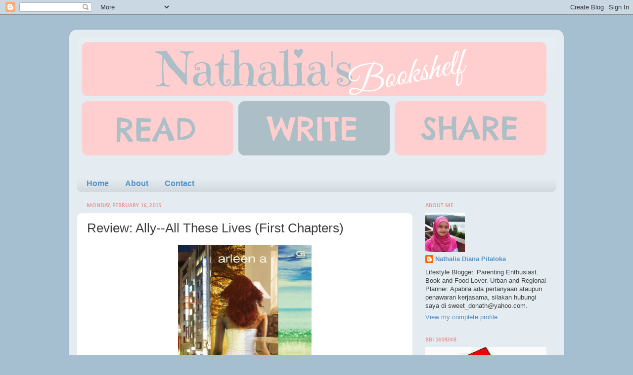

--- FILE ---
content_type: text/html; charset=UTF-8
request_url: https://nathaliabookshelf.blogspot.com/2015/02/review-ally-all-these-lives-first.html?showComment=1424295773943
body_size: 27344
content:
<!DOCTYPE html>
<html class='v2' dir='ltr' xmlns='http://www.w3.org/1999/xhtml' xmlns:b='http://www.google.com/2005/gml/b' xmlns:data='http://www.google.com/2005/gml/data' xmlns:expr='http://www.google.com/2005/gml/expr'>
<script type='text/javascript'>
var thumbnail_mode = "float" ;
summary_noimg = 250;
summary_img = 250;
img_thumb_height = 120;
img_thumb_width = 120;
</script>
<script type='text/javascript'>
//<![CDATA[
/******************************************
Auto-readmore link script, version 2.0 (for blogspot)
(C)2008 by Anhvo
visit http://en.vietwebguide.com to get more cool hacks 
********************************************/
function removeHtmlTag(strx,chop){ 
if(strx.indexOf("<")!=-1)
{
var s = strx.split("<"); 
for(var i=0;i<s.length;i++){ 
if(s[i].indexOf(">")!=-1){ 
s[i] = s[i].substring(s[i].indexOf(">")+1,s[i].length); 
} 
} 
strx = s.join(""); 
}
chop = (chop < strx.length-1) ? chop : strx.length-2; 
while(strx.charAt(chop-1)!=' ' && strx.indexOf(' ',chop)!=-1) chop++; 
strx = strx.substring(0,chop-1); 
return strx+'...'; 
}
function createSummaryAndThumb(pID){
var div = document.getElementById(pID);
var imgtag = "";
var img = div.getElementsByTagName("img");
var summ = summary_noimg;
if(img.length>=1) { 
imgtag = '<span style="float:left; padding:0px 10px 5px 0px;"><img src="'+img[0].src+'" width="'+img_thumb_width+'px" height="'+img_thumb_height+'px"/></span>';
summ = summary_img;
}
var summary = imgtag + '<div>
' + removeHtmlTag(div.innerHTML,summ) + '</div>
';
div.innerHTML = summary;
}
//]]>
</script>
<head>
<link href='https://www.blogger.com/static/v1/widgets/335934321-css_bundle_v2.css' rel='stylesheet' type='text/css'/>
<meta content='width=1100' name='viewport'/>
<meta content='text/html; charset=UTF-8' http-equiv='Content-Type'/>
<meta content='blogger' name='generator'/>
<link href='https://nathaliabookshelf.blogspot.com/favicon.ico' rel='icon' type='image/x-icon'/>
<link href='http://nathaliabookshelf.blogspot.com/2015/02/review-ally-all-these-lives-first.html' rel='canonical'/>
<link rel="alternate" type="application/atom+xml" title="Nathalia&#39;s Bookshelf - Atom" href="https://nathaliabookshelf.blogspot.com/feeds/posts/default" />
<link rel="alternate" type="application/rss+xml" title="Nathalia&#39;s Bookshelf - RSS" href="https://nathaliabookshelf.blogspot.com/feeds/posts/default?alt=rss" />
<link rel="service.post" type="application/atom+xml" title="Nathalia&#39;s Bookshelf - Atom" href="https://www.blogger.com/feeds/7950896990987131984/posts/default" />

<link rel="alternate" type="application/atom+xml" title="Nathalia&#39;s Bookshelf - Atom" href="https://nathaliabookshelf.blogspot.com/feeds/1867242869252274316/comments/default" />
<!--Can't find substitution for tag [blog.ieCssRetrofitLinks]-->
<link href='https://blogger.googleusercontent.com/img/b/R29vZ2xl/AVvXsEhKM3cuezBLZC4QWH1Kbp-H_52E0TUPZ_f7KbtB2XUYxPwCbSKOm4_iaGU1R8oF2oaur_V_rc-CwF7jEUBB8X1sZ2xE-aiMMdg6HNRf-LWVrWlHcu3i9z_Qd80hpYc30RXF9gNOZUaJQkbn/s1600/cover+ally+final.jpg' rel='image_src'/>
<meta content='http://nathaliabookshelf.blogspot.com/2015/02/review-ally-all-these-lives-first.html' property='og:url'/>
<meta content='Review: Ally--All These Lives (First Chapters)' property='og:title'/>
<meta content='      Detail Buku   Judul: Ally--All These Lives   Penulis: Arleen A   Editor: Dini Novita  Sari    Penerbit: PT. Gramedia Pustaka Utama   T...' property='og:description'/>
<meta content='https://blogger.googleusercontent.com/img/b/R29vZ2xl/AVvXsEhKM3cuezBLZC4QWH1Kbp-H_52E0TUPZ_f7KbtB2XUYxPwCbSKOm4_iaGU1R8oF2oaur_V_rc-CwF7jEUBB8X1sZ2xE-aiMMdg6HNRf-LWVrWlHcu3i9z_Qd80hpYc30RXF9gNOZUaJQkbn/w1200-h630-p-k-no-nu/cover+ally+final.jpg' property='og:image'/>
<title>Nathalia's Bookshelf: Review: Ally--All These Lives (First Chapters)</title>
<style type='text/css'>@font-face{font-family:'Calibri';font-style:normal;font-weight:700;font-display:swap;src:url(//fonts.gstatic.com/l/font?kit=J7aanpV-BGlaFfdAjAo9_pxqHxIZrCE&skey=cd2dd6afe6bf0eb2&v=v15)format('woff2');unicode-range:U+0000-00FF,U+0131,U+0152-0153,U+02BB-02BC,U+02C6,U+02DA,U+02DC,U+0304,U+0308,U+0329,U+2000-206F,U+20AC,U+2122,U+2191,U+2193,U+2212,U+2215,U+FEFF,U+FFFD;}</style>
<style id='page-skin-1' type='text/css'><!--
/*-----------------------------------------------
Blogger Template Style
Name:     Picture Window
Designer: Josh Peterson
URL:      www.noaesthetic.com
----------------------------------------------- */
/* Variable definitions
====================
<Variable name="keycolor" description="Main Color" type="color" default="#1a222a"/>
<Variable name="body.background" description="Body Background" type="background"
color="#a6bfd0" default="#111111 url(//themes.googleusercontent.com/image?id=1OACCYOE0-eoTRTfsBuX1NMN9nz599ufI1Jh0CggPFA_sK80AGkIr8pLtYRpNUKPmwtEa) repeat-x fixed top center"/>
<Group description="Page Text" selector="body">
<Variable name="body.font" description="Font" type="font"
default="normal normal 15px Arial, Tahoma, Helvetica, FreeSans, sans-serif"/>
<Variable name="body.text.color" description="Text Color" type="color" default="#333333"/>
</Group>
<Group description="Backgrounds" selector=".body-fauxcolumns-outer">
<Variable name="body.background.color" description="Outer Background" type="color" default="#296695"/>
<Variable name="header.background.color" description="Header Background" type="color" default="transparent"/>
<Variable name="post.background.color" description="Post Background" type="color" default="#ffffff"/>
</Group>
<Group description="Links" selector=".main-outer">
<Variable name="link.color" description="Link Color" type="color" default="#336699"/>
<Variable name="link.visited.color" description="Visited Color" type="color" default="#6699cc"/>
<Variable name="link.hover.color" description="Hover Color" type="color" default="#33aaff"/>
</Group>
<Group description="Blog Title" selector=".header h1">
<Variable name="header.font" description="Title Font" type="font"
default="normal normal 36px Arial, Tahoma, Helvetica, FreeSans, sans-serif"/>
<Variable name="header.text.color" description="Text Color" type="color" default="#ffffff" />
</Group>
<Group description="Tabs Text" selector=".tabs-inner .widget li a">
<Variable name="tabs.font" description="Font" type="font"
default="normal normal 15px Arial, Tahoma, Helvetica, FreeSans, sans-serif"/>
<Variable name="tabs.text.color" description="Text Color" type="color" default="#ffffff"/>
<Variable name="tabs.selected.text.color" description="Selected Color" type="color" default="#5590c6"/>
</Group>
<Group description="Tabs Background" selector=".tabs-outer .PageList">
<Variable name="tabs.background.color" description="Background Color" type="color" default="transparent"/>
<Variable name="tabs.selected.background.color" description="Selected Color" type="color" default="transparent"/>
<Variable name="tabs.separator.color" description="Separator Color" type="color" default="transparent"/>
</Group>
<Group description="Post Title" selector="h3.post-title, .comments h4">
<Variable name="post.title.font" description="Title Font" type="font"
default="normal normal 18px Arial, Tahoma, Helvetica, FreeSans, sans-serif"/>
</Group>
<Group description="Date Header" selector=".date-header">
<Variable name="date.header.color" description="Text Color" type="color" default="#3e3e3e"/>
</Group>
<Group description="Post" selector=".post">
<Variable name="post.footer.text.color" description="Footer Text Color" type="color" default="#999999"/>
<Variable name="post.border.color" description="Border Color" type="color" default="#dddddd"/>
</Group>
<Group description="Gadgets" selector="h2">
<Variable name="widget.title.font" description="Title Font" type="font"
default="bold normal 13px Arial, Tahoma, Helvetica, FreeSans, sans-serif"/>
<Variable name="widget.title.text.color" description="Title Color" type="color" default="#888888"/>
</Group>
<Group description="Footer" selector=".footer-outer">
<Variable name="footer.text.color" description="Text Color" type="color" default="#cccccc"/>
<Variable name="footer.widget.title.text.color" description="Gadget Title Color" type="color" default="#aaaaaa"/>
</Group>
<Group description="Footer Links" selector=".footer-outer">
<Variable name="footer.link.color" description="Link Color" type="color" default="#99ccee"/>
<Variable name="footer.link.visited.color" description="Visited Color" type="color" default="#77aaee"/>
<Variable name="footer.link.hover.color" description="Hover Color" type="color" default="#33aaff"/>
</Group>
<Variable name="content.margin" description="Content Margin Top" type="length" default="20px"/>
<Variable name="content.padding" description="Content Padding" type="length" default="0"/>
<Variable name="content.background" description="Content Background" type="background"
default="transparent none repeat scroll top left"/>
<Variable name="content.border.radius" description="Content Border Radius" type="length" default="0"/>
<Variable name="content.shadow.spread" description="Content Shadow Spread" type="length" default="0"/>
<Variable name="header.padding" description="Header Padding" type="length" default="0"/>
<Variable name="header.background.gradient" description="Header Gradient" type="url"
default="none"/>
<Variable name="header.border.radius" description="Header Border Radius" type="length" default="0"/>
<Variable name="main.border.radius.top" description="Main Border Radius" type="length" default="20px"/>
<Variable name="footer.border.radius.top" description="Footer Border Radius Top" type="length" default="0"/>
<Variable name="footer.border.radius.bottom" description="Footer Border Radius Bottom" type="length" default="20px"/>
<Variable name="region.shadow.spread" description="Main and Footer Shadow Spread" type="length" default="3px"/>
<Variable name="region.shadow.offset" description="Main and Footer Shadow Offset" type="length" default="1px"/>
<Variable name="tabs.background.gradient" description="Tab Background Gradient" type="url" default="none"/>
<Variable name="tab.selected.background.gradient" description="Selected Tab Background" type="url"
default="url(//www.blogblog.com/1kt/transparent/white80.png)"/>
<Variable name="tab.background" description="Tab Background" type="background"
default="transparent url(//www.blogblog.com/1kt/transparent/black50.png) repeat scroll top left"/>
<Variable name="tab.border.radius" description="Tab Border Radius" type="length" default="10px" />
<Variable name="tab.first.border.radius" description="First Tab Border Radius" type="length" default="10px" />
<Variable name="tabs.border.radius" description="Tabs Border Radius" type="length" default="0" />
<Variable name="tabs.spacing" description="Tab Spacing" type="length" default=".25em"/>
<Variable name="tabs.margin.bottom" description="Tab Margin Bottom" type="length" default="0"/>
<Variable name="tabs.margin.sides" description="Tab Margin Sides" type="length" default="20px"/>
<Variable name="main.background" description="Main Background" type="background"
default="transparent url(//www.blogblog.com/1kt/transparent/white80.png) repeat scroll top left"/>
<Variable name="main.padding.sides" description="Main Padding Sides" type="length" default="20px"/>
<Variable name="footer.background" description="Footer Background" type="background"
default="transparent url(//www.blogblog.com/1kt/transparent/black50.png) repeat scroll top left"/>
<Variable name="post.margin.sides" description="Post Margin Sides" type="length" default="-20px"/>
<Variable name="post.border.radius" description="Post Border Radius" type="length" default="5px"/>
<Variable name="widget.title.text.transform" description="Widget Title Text Transform" type="string" default="uppercase"/>
<Variable name="mobile.background.overlay" description="Mobile Background Overlay" type="string"
default="transparent none repeat scroll top left"/>
<Variable name="startSide" description="Side where text starts in blog language" type="automatic" default="left"/>
<Variable name="endSide" description="Side where text ends in blog language" type="automatic" default="right"/>
*/
/* Content
----------------------------------------------- */
body {
font: normal normal 14px Verdana, Geneva, sans-serif;
color: #3e3e3e;
background: #a6bfd0 none no-repeat scroll center center;
}
html body .region-inner {
min-width: 0;
max-width: 100%;
width: auto;
}
.content-outer {
font-size: 90%;
}
a:link {
text-decoration:none;
color: #5590c6;
}
a:visited {
text-decoration:none;
color: #5590c6;
}
a:hover {
text-decoration:underline;
color: #ea9999;
}
.content-outer {
background: transparent url(//www.blogblog.com/1kt/transparent/white80.png) repeat scroll top left;
-moz-border-radius: 15px;
-webkit-border-radius: 15px;
-goog-ms-border-radius: 15px;
border-radius: 15px;
-moz-box-shadow: 0 0 3px rgba(0, 0, 0, .15);
-webkit-box-shadow: 0 0 3px rgba(0, 0, 0, .15);
-goog-ms-box-shadow: 0 0 3px rgba(0, 0, 0, .15);
box-shadow: 0 0 3px rgba(0, 0, 0, .15);
margin: 30px auto;
}
.content-inner {
padding: 15px;
}
/* Header
----------------------------------------------- */
.header-outer {
background: transparent url(//www.blogblog.com/1kt/transparent/header_gradient_shade.png) repeat-x scroll top left;
_background-image: none;
color: #ffffff;
-moz-border-radius: 10px;
-webkit-border-radius: 10px;
-goog-ms-border-radius: 10px;
border-radius: 10px;
}
.Header img, .Header #header-inner {
-moz-border-radius: 10px;
-webkit-border-radius: 10px;
-goog-ms-border-radius: 10px;
border-radius: 10px;
}
.header-inner .Header .titlewrapper,
.header-inner .Header .descriptionwrapper {
padding-left: 30px;
padding-right: 30px;
}
.Header h1 {
font: normal normal 0px Arial, Tahoma, Helvetica, FreeSans, sans-serif;
text-shadow: 1px 1px 3px rgba(0, 0, 0, 0.3);
}
.Header h1 a {
color: #ffffff;
}
.Header .description {
font-size: 130%;
}
/* Tabs
----------------------------------------------- */
.tabs-inner {
margin: .5em 0 0;
padding: 0;
}
.tabs-inner .section {
margin: 0;
}
.tabs-inner .widget ul {
padding: 0;
background: transparent url(//www.blogblog.com/1kt/transparent/tabs_gradient_shade.png) repeat scroll bottom;
-moz-border-radius: 10px;
-webkit-border-radius: 10px;
-goog-ms-border-radius: 10px;
border-radius: 10px;
}
.tabs-inner .widget li {
border: none;
}
.tabs-inner .widget li a {
display: inline-block;
padding: .5em 1em;
margin-right: 0;
color: #5590c6;
font: normal bold 16px 'Trebuchet MS', Trebuchet, sans-serif;
-moz-border-radius: 0 0 0 0;
-webkit-border-top-left-radius: 0;
-webkit-border-top-right-radius: 0;
-goog-ms-border-radius: 0 0 0 0;
border-radius: 0 0 0 0;
background: transparent none no-repeat scroll top left;
border-right: 1px solid transparent;
}
.tabs-inner .widget li:first-child a {
padding-left: 1.25em;
-moz-border-radius-topleft: 10px;
-moz-border-radius-bottomleft: 10px;
-webkit-border-top-left-radius: 10px;
-webkit-border-bottom-left-radius: 10px;
-goog-ms-border-top-left-radius: 10px;
-goog-ms-border-bottom-left-radius: 10px;
border-top-left-radius: 10px;
border-bottom-left-radius: 10px;
}
.tabs-inner .widget li.selected a,
.tabs-inner .widget li a:hover {
position: relative;
z-index: 1;
background: transparent url(//www.blogblog.com/1kt/transparent/tabs_gradient_shade.png) repeat scroll bottom;
color: #000000;
-moz-box-shadow: 0 0 0 rgba(0, 0, 0, .15);
-webkit-box-shadow: 0 0 0 rgba(0, 0, 0, .15);
-goog-ms-box-shadow: 0 0 0 rgba(0, 0, 0, .15);
box-shadow: 0 0 0 rgba(0, 0, 0, .15);
}
/* Headings
----------------------------------------------- */
h2 {
font: normal bold 12px Calibri;
text-transform: uppercase;
color: #ea9999;
margin: .5em 0;
}
/* Main
----------------------------------------------- */
.main-outer {
background: transparent none repeat scroll top center;
-moz-border-radius: 0 0 0 0;
-webkit-border-top-left-radius: 0;
-webkit-border-top-right-radius: 0;
-webkit-border-bottom-left-radius: 0;
-webkit-border-bottom-right-radius: 0;
-goog-ms-border-radius: 0 0 0 0;
border-radius: 0 0 0 0;
-moz-box-shadow: 0 0 0 rgba(0, 0, 0, .15);
-webkit-box-shadow: 0 0 0 rgba(0, 0, 0, .15);
-goog-ms-box-shadow: 0 0 0 rgba(0, 0, 0, .15);
box-shadow: 0 0 0 rgba(0, 0, 0, .15);
}
.main-inner {
padding: 15px 5px 20px;
}
.main-inner .column-center-inner {
padding: 0 0;
}
.main-inner .column-left-inner {
padding-left: 0;
}
.main-inner .column-right-inner {
padding-right: 0;
}
/* Posts
----------------------------------------------- */
h3.post-title {
margin: 0;
font: normal normal 26px Impact, sans-serif;
}
.comments h4 {
margin: 1em 0 0;
font: normal normal 26px Impact, sans-serif;
}
.date-header span {
color: #ea9999;
}
.post-outer {
background-color: #ffffff;
border: solid 1px #e8e8e8;
-moz-border-radius: 10px;
-webkit-border-radius: 10px;
border-radius: 10px;
-goog-ms-border-radius: 10px;
padding: 15px 20px;
margin: 0 -20px 20px;
}
.post-body {
line-height: 1.4;
font-size: 110%;
position: relative;
}
.post-header {
margin: 0 0 1.5em;
color: #7c7c7c;
line-height: 1.6;
}
.post-footer {
margin: .5em 0 0;
color: #7c7c7c;
line-height: 1.6;
}
#blog-pager {
font-size: 140%
}
#comments .comment-author {
padding-top: 1.5em;
border-top: dashed 1px #ccc;
border-top: dashed 1px rgba(128, 128, 128, .5);
background-position: 0 1.5em;
}
#comments .comment-author:first-child {
padding-top: 0;
border-top: none;
}
.avatar-image-container {
margin: .2em 0 0;
}
/* Comments
----------------------------------------------- */
.comments .comments-content .icon.blog-author {
background-repeat: no-repeat;
background-image: url([data-uri]);
}
.comments .comments-content .loadmore a {
border-top: 1px solid #ea9999;
border-bottom: 1px solid #ea9999;
}
.comments .continue {
border-top: 2px solid #ea9999;
}
/* Widgets
----------------------------------------------- */
.widget ul, .widget #ArchiveList ul.flat {
padding: 0;
list-style: none;
}
.widget ul li, .widget #ArchiveList ul.flat li {
border-top: dashed 1px #ccc;
border-top: dashed 1px rgba(128, 128, 128, .5);
}
.widget ul li:first-child, .widget #ArchiveList ul.flat li:first-child {
border-top: none;
}
.widget .post-body ul {
list-style: disc;
}
.widget .post-body ul li {
border: none;
}
/* Footer
----------------------------------------------- */
.footer-outer {
color:#d9d9d9;
background: transparent url(//www.blogblog.com/1kt/transparent/black50.png) repeat scroll top left;
-moz-border-radius: 10px 10px 10px 10px;
-webkit-border-top-left-radius: 10px;
-webkit-border-top-right-radius: 10px;
-webkit-border-bottom-left-radius: 10px;
-webkit-border-bottom-right-radius: 10px;
-goog-ms-border-radius: 10px 10px 10px 10px;
border-radius: 10px 10px 10px 10px;
-moz-box-shadow: 0 0 0 rgba(0, 0, 0, .15);
-webkit-box-shadow: 0 0 0 rgba(0, 0, 0, .15);
-goog-ms-box-shadow: 0 0 0 rgba(0, 0, 0, .15);
box-shadow: 0 0 0 rgba(0, 0, 0, .15);
}
.footer-inner {
padding: 10px 5px 20px;
}
.footer-outer a {
color: #b1daf2;
}
.footer-outer a:visited {
color: #95bff1;
}
.footer-outer a:hover {
color: #5fc0ff;
}
.footer-outer .widget h2 {
color: #bcbcbc;
}
/* Mobile
----------------------------------------------- */
html body.mobile {
height: auto;
}
html body.mobile {
min-height: 480px;
background-size: 100% auto;
}
.mobile .body-fauxcolumn-outer {
background: transparent none repeat scroll top left;
}
html .mobile .mobile-date-outer, html .mobile .blog-pager {
border-bottom: none;
background: transparent none repeat scroll top center;
margin-bottom: 10px;
}
.mobile .date-outer {
background: transparent none repeat scroll top center;
}
.mobile .header-outer, .mobile .main-outer,
.mobile .post-outer, .mobile .footer-outer {
-moz-border-radius: 0;
-webkit-border-radius: 0;
-goog-ms-border-radius: 0;
border-radius: 0;
}
.mobile .content-outer,
.mobile .main-outer,
.mobile .post-outer {
background: inherit;
border: none;
}
.mobile .content-outer {
font-size: 100%;
}
.mobile-link-button {
background-color: #5590c6;
}
.mobile-link-button a:link, .mobile-link-button a:visited {
color: #ffffff;
}
.mobile-index-contents {
color: #3e3e3e;
}
.mobile .tabs-inner .PageList .widget-content {
background: transparent url(//www.blogblog.com/1kt/transparent/tabs_gradient_shade.png) repeat scroll bottom;
color: #000000;
}
.mobile .tabs-inner .PageList .widget-content .pagelist-arrow {
border-left: 1px solid transparent;
}
#Attribution1 {
height:0px;
visibility:hidden;
display:none
}
--></style>
<style id='template-skin-1' type='text/css'><!--
body {
min-width: 1000px;
}
.content-outer, .content-fauxcolumn-outer, .region-inner {
min-width: 1000px;
max-width: 1000px;
_width: 1000px;
}
.main-inner .columns {
padding-left: 0px;
padding-right: 290px;
}
.main-inner .fauxcolumn-center-outer {
left: 0px;
right: 290px;
/* IE6 does not respect left and right together */
_width: expression(this.parentNode.offsetWidth -
parseInt("0px") -
parseInt("290px") + 'px');
}
.main-inner .fauxcolumn-left-outer {
width: 0px;
}
.main-inner .fauxcolumn-right-outer {
width: 290px;
}
.main-inner .column-left-outer {
width: 0px;
right: 100%;
margin-left: -0px;
}
.main-inner .column-right-outer {
width: 290px;
margin-right: -290px;
}
#layout {
min-width: 0;
}
#layout .content-outer {
min-width: 0;
width: 800px;
}
#layout .region-inner {
min-width: 0;
width: auto;
}
--></style>
<script type='text/javascript'>
var thumbnail_mode = "float" ;
summary_noimg = 550;
summary_img = 600;
img_thumb_height = 200;
img_thumb_width = 200;
</script>
<script src="//file.edikomputer.com/js/auto-readmore.js" type="text/javascript"></script>
<script type='text/javascript'>

  var _gaq = _gaq || [];
  _gaq.push(['_setAccount', 'UA-42096167-1']);
  _gaq.push(['_trackPageview']);

  (function() {
    var ga = document.createElement('script'); ga.type = 'text/javascript'; ga.async = true;
    ga.src = ('https:' == document.location.protocol ? 'https://ssl' : 'http://www') + '.google-analytics.com/ga.js';
    var s = document.getElementsByTagName('script')[0]; s.parentNode.insertBefore(ga, s);
  })();

</script>
<script type='text/javascript'>
posts_no_thumb_sum = 590;
posts_thumb_sum = 500;
img_thumb_height = 150;
img_thumb_width = 150;
</script>
<script type='text/javascript'>
//<![CDATA[
function removeHtmlTag(strx,chop){
if(strx.indexOf("<")!=-1)
{
var s = strx.split("<");
for(var i=0;i<s.length;i++){
if(s[i].indexOf(">")!=-1){
s[i] = s[i].substring(s[i].indexOf(">")+1,s[i].length);
}
}
strx = s.join("");
}
chop = (chop < strx.length-1) ? chop : strx.length-2;
while(strx.charAt(chop-1)!=' ' && strx.indexOf(' ',chop)!=-1) chop++;
strx = strx.substring(0,chop-1);
return strx+'...';
}
function createSummaryAndThumb(pID){
var div = document.getElementById(pID);
var imgtag = "";
var img = div.getElementsByTagName("img");
var summ = posts_no_thumb_sum;
if(img.length>=1) {
imgtag = '<span class="posts-thumb" style="float:left; margin-right: 5px;"><img src="'+img[0].src+'" width="'+img_thumb_width+'px" height="'+img_thumb_height+'px"/></span>';
summ = posts_thumb_sum;
}
var summary = imgtag + '<div>' + removeHtmlTag(div.innerHTML,summ) + '</div>';
div.innerHTML = summary;
}
//]]>
</script>
<link href='https://www.blogger.com/dyn-css/authorization.css?targetBlogID=7950896990987131984&amp;zx=6a26731c-0bbe-4812-be65-c33d71ceb098' media='none' onload='if(media!=&#39;all&#39;)media=&#39;all&#39;' rel='stylesheet'/><noscript><link href='https://www.blogger.com/dyn-css/authorization.css?targetBlogID=7950896990987131984&amp;zx=6a26731c-0bbe-4812-be65-c33d71ceb098' rel='stylesheet'/></noscript>
<meta name='google-adsense-platform-account' content='ca-host-pub-1556223355139109'/>
<meta name='google-adsense-platform-domain' content='blogspot.com'/>

</head>
<body class='loading'>
<div class='navbar section' id='navbar'><div class='widget Navbar' data-version='1' id='Navbar1'><script type="text/javascript">
    function setAttributeOnload(object, attribute, val) {
      if(window.addEventListener) {
        window.addEventListener('load',
          function(){ object[attribute] = val; }, false);
      } else {
        window.attachEvent('onload', function(){ object[attribute] = val; });
      }
    }
  </script>
<div id="navbar-iframe-container"></div>
<script type="text/javascript" src="https://apis.google.com/js/platform.js"></script>
<script type="text/javascript">
      gapi.load("gapi.iframes:gapi.iframes.style.bubble", function() {
        if (gapi.iframes && gapi.iframes.getContext) {
          gapi.iframes.getContext().openChild({
              url: 'https://www.blogger.com/navbar/7950896990987131984?po\x3d1867242869252274316\x26origin\x3dhttps://nathaliabookshelf.blogspot.com',
              where: document.getElementById("navbar-iframe-container"),
              id: "navbar-iframe"
          });
        }
      });
    </script><script type="text/javascript">
(function() {
var script = document.createElement('script');
script.type = 'text/javascript';
script.src = '//pagead2.googlesyndication.com/pagead/js/google_top_exp.js';
var head = document.getElementsByTagName('head')[0];
if (head) {
head.appendChild(script);
}})();
</script>
</div></div>
<div class='body-fauxcolumns'>
<div class='fauxcolumn-outer body-fauxcolumn-outer'>
<div class='cap-top'>
<div class='cap-left'></div>
<div class='cap-right'></div>
</div>
<div class='fauxborder-left'>
<div class='fauxborder-right'></div>
<div class='fauxcolumn-inner'>
</div>
</div>
<div class='cap-bottom'>
<div class='cap-left'></div>
<div class='cap-right'></div>
</div>
</div>
</div>
<div class='content'>
<div class='content-fauxcolumns'>
<div class='fauxcolumn-outer content-fauxcolumn-outer'>
<div class='cap-top'>
<div class='cap-left'></div>
<div class='cap-right'></div>
</div>
<div class='fauxborder-left'>
<div class='fauxborder-right'></div>
<div class='fauxcolumn-inner'>
</div>
</div>
<div class='cap-bottom'>
<div class='cap-left'></div>
<div class='cap-right'></div>
</div>
</div>
</div>
<div class='content-outer'>
<div class='content-cap-top cap-top'>
<div class='cap-left'></div>
<div class='cap-right'></div>
</div>
<div class='fauxborder-left content-fauxborder-left'>
<div class='fauxborder-right content-fauxborder-right'></div>
<div class='content-inner'>
<header>
<div class='header-outer'>
<div class='header-cap-top cap-top'>
<div class='cap-left'></div>
<div class='cap-right'></div>
</div>
<div class='fauxborder-left header-fauxborder-left'>
<div class='fauxborder-right header-fauxborder-right'></div>
<div class='region-inner header-inner'>
<div class='header section' id='header'><div class='widget Header' data-version='1' id='Header1'>
<div id='header-inner'>
<a href='https://nathaliabookshelf.blogspot.com/' style='display: block'>
<img alt='Nathalia&#39;s Bookshelf' height='250px; ' id='Header1_headerimg' src='https://blogger.googleusercontent.com/img/b/R29vZ2xl/AVvXsEhN30PhB6VhNPUmq1Rga1zeIOQ-6THtbfC1lIimFyOdQokwgGWfYKiJXy_y7SR-NioByGzwS8Da-DVTxlYscvxiklCnK5gtzgsaWnWsLH5otj5G-TDsiB-oxyzXploFc21h5_ZECokWEu47/s1600/PicMonkey+Collage.png' style='display: block' width='960px; '/>
</a>
</div>
</div></div>
</div>
</div>
<div class='header-cap-bottom cap-bottom'>
<div class='cap-left'></div>
<div class='cap-right'></div>
</div>
</div>
</header>
<div class='tabs-outer'>
<div class='tabs-cap-top cap-top'>
<div class='cap-left'></div>
<div class='cap-right'></div>
</div>
<div class='fauxborder-left tabs-fauxborder-left'>
<div class='fauxborder-right tabs-fauxborder-right'></div>
<div class='region-inner tabs-inner'>
<div class='tabs no-items section' id='crosscol'>
</div>
<div class='tabs section' id='crosscol-overflow'><div class='widget PageList' data-version='1' id='PageList1'>
<h2>Pages</h2>
<div class='widget-content'>
<ul>
<li>
<a href='https://nathaliabookshelf.blogspot.com/'>Home</a>
</li>
<li>
<a href='http://nathaliabookshelf.blogspot.co.id/2012/11/about.html'>About</a>
</li>
<li>
<a href='http://nathaliabookshelf.blogspot.co.id/2012/11/contact.html'>Contact</a>
</li>
</ul>
<div class='clear'></div>
</div>
</div></div>
</div>
</div>
<div class='tabs-cap-bottom cap-bottom'>
<div class='cap-left'></div>
<div class='cap-right'></div>
</div>
</div>
<div class='main-outer'>
<div class='main-cap-top cap-top'>
<div class='cap-left'></div>
<div class='cap-right'></div>
</div>
<div class='fauxborder-left main-fauxborder-left'>
<div class='fauxborder-right main-fauxborder-right'></div>
<div class='region-inner main-inner'>
<div class='columns fauxcolumns'>
<div class='fauxcolumn-outer fauxcolumn-center-outer'>
<div class='cap-top'>
<div class='cap-left'></div>
<div class='cap-right'></div>
</div>
<div class='fauxborder-left'>
<div class='fauxborder-right'></div>
<div class='fauxcolumn-inner'>
</div>
</div>
<div class='cap-bottom'>
<div class='cap-left'></div>
<div class='cap-right'></div>
</div>
</div>
<div class='fauxcolumn-outer fauxcolumn-left-outer'>
<div class='cap-top'>
<div class='cap-left'></div>
<div class='cap-right'></div>
</div>
<div class='fauxborder-left'>
<div class='fauxborder-right'></div>
<div class='fauxcolumn-inner'>
</div>
</div>
<div class='cap-bottom'>
<div class='cap-left'></div>
<div class='cap-right'></div>
</div>
</div>
<div class='fauxcolumn-outer fauxcolumn-right-outer'>
<div class='cap-top'>
<div class='cap-left'></div>
<div class='cap-right'></div>
</div>
<div class='fauxborder-left'>
<div class='fauxborder-right'></div>
<div class='fauxcolumn-inner'>
</div>
</div>
<div class='cap-bottom'>
<div class='cap-left'></div>
<div class='cap-right'></div>
</div>
</div>
<!-- corrects IE6 width calculation -->
<div class='columns-inner'>
<div class='column-center-outer'>
<div class='column-center-inner'>
<div class='main section' id='main'><div class='widget Blog' data-version='1' id='Blog1'>
<div class='blog-posts hfeed'>

          <div class="date-outer">
        
<h2 class='date-header'><span>Monday, February 16, 2015</span></h2>

          <div class="date-posts">
        
<div class='post-outer'>
<div class='post hentry' itemprop='blogPost' itemscope='itemscope' itemtype='http://schema.org/BlogPosting'>
<meta content='https://blogger.googleusercontent.com/img/b/R29vZ2xl/AVvXsEhKM3cuezBLZC4QWH1Kbp-H_52E0TUPZ_f7KbtB2XUYxPwCbSKOm4_iaGU1R8oF2oaur_V_rc-CwF7jEUBB8X1sZ2xE-aiMMdg6HNRf-LWVrWlHcu3i9z_Qd80hpYc30RXF9gNOZUaJQkbn/s1600/cover+ally+final.jpg' itemprop='image_url'/>
<meta content='7950896990987131984' itemprop='blogId'/>
<meta content='1867242869252274316' itemprop='postId'/>
<a name='1867242869252274316'></a>
<h3 class='post-title entry-title' itemprop='name'>
Review: Ally--All These Lives (First Chapters)
</h3>
<div class='post-header'>
<div class='post-header-line-1'></div>
</div>
<div class='post-body entry-content' id='post-body-1867242869252274316' itemprop='description articleBody'>
<div xmlns="http://www.w3.org/1999/xhtml">
<div class="separator" style="clear: both; text-align: center;">
<a href="https://blogger.googleusercontent.com/img/b/R29vZ2xl/AVvXsEhKM3cuezBLZC4QWH1Kbp-H_52E0TUPZ_f7KbtB2XUYxPwCbSKOm4_iaGU1R8oF2oaur_V_rc-CwF7jEUBB8X1sZ2xE-aiMMdg6HNRf-LWVrWlHcu3i9z_Qd80hpYc30RXF9gNOZUaJQkbn/s1600/cover+ally+final.jpg" imageanchor="1" style="margin-left: 1em; margin-right: 1em;"><img border="0" height="400" src="https://blogger.googleusercontent.com/img/b/R29vZ2xl/AVvXsEhKM3cuezBLZC4QWH1Kbp-H_52E0TUPZ_f7KbtB2XUYxPwCbSKOm4_iaGU1R8oF2oaur_V_rc-CwF7jEUBB8X1sZ2xE-aiMMdg6HNRf-LWVrWlHcu3i9z_Qd80hpYc30RXF9gNOZUaJQkbn/s1600/cover+ally+final.jpg" width="270" /></a></div>
<div style="text-align: justify;">
<br /></div>
<div style="text-align: justify;">
<b><span style="color: #e06666;">Detail Buku</span></b></div>
<div style="text-align: justify;">
Judul: Ally--All These Lives</div>
<div style="text-align: justify;">
Penulis:&nbsp;Arleen A</div>
<div style="text-align: justify;">
Editor:&nbsp;Dini Novita &nbsp;Sari&nbsp;</div>
<div style="text-align: justify;">
Penerbit:&nbsp;PT. Gramedia Pustaka Utama</div>
<div style="text-align: justify;">
Tebal: 264 halaman</div>
<div style="text-align: justify;">
ISBN: 978-602-03-0884-5&nbsp;</div>
<div style="text-align: justify;">
<br /></div>
<div style="text-align: justify;">
<b><span style="color: #e06666;">Dibaca</span></b></div>
<div style="text-align: justify;">
9 Februari 2015</div>
<div style="text-align: justify;">
<br /></div>
<div style="text-align: justify;">
<b><span style="color: #e06666;">Review</span></b></div>
<div style="text-align: justify;">
Ini adalah pertama kalinya saya membaca karya penulis. Oleh karena itu, saya benar-benar buta dan tidak tahu bagaimana ciri khas maupun gaya bertutur penulis. Saya juga belum membaca&nbsp;<i>blurb</i>-nya. Sengaja, saya memang lebih senang membiarkan pikiran saya kosong dan mengikuti jalan ceritanya secara langsung, daripada mengetahuinya dari&nbsp;<i>blurb</i>.</div>
<div style="text-align: justify;">
<br /></div>
<div style="text-align: justify;">
Namun, setelah membaca sebuah paragraf di halaman persembahan, saya memiliki firasat bahwa novel ini pasti akan sangat menarik.</div>
<blockquote class="tr_bq" style="text-align: justify;">
<i><i style="background-color: #d0e0e3;">This book is dedicated to all life lovers out there. I know how you appreciate all the important things in life. I know how you never take them for granted and how you hold on to them as if they can be taken away from you at any time. I know how you feel. I&#8217;m one of you and sadly speaking, yes, they can be taken away from you at any time.</i></i></blockquote>
<i>
</i>
<br />
<div style="text-align: justify;">
Aih.... Novel ini dipersembahkan untuk orang-orang yang menghargai hal-hal penting dalam hidupnya. Jleb! Saya merasa tersindir. Bagi saya, keluarga adalah harta di dunia yang paling berharga. Saya dapat membayangkan kesedihan yang begitu dalam apabila harus kehilangan mereka. Tapi apakah saya sudah memperlakukan mereka dengan pantas? Menjadikan mereka sebagai prioritas? Saya yakin, novel ini akan membuat saya lebih menghargai lagi keberadaan orang-orang tersayang di sekitar saya. Semoga :)</div>
<div style="text-align: justify;">
<br /></div>
<div style="text-align: justify;">
Novel ini dibuka dengan paragraf pertama yang cukup menarik.</div>
<blockquote class="tr_bq">
<div style="text-align: justify;">
<span style="background-color: #f4cccc;">Aku baru berusia  sepuluh tahun ketika hal itu terjadi untuk pertama kalinya.</span></div>
<div style="text-align: justify;">
(Halaman 7)</div>
</blockquote>
</div>
<div xmlns="http://www.w3.org/1999/xhtml">
<div style="text-align: justify;">
Membuat saya bertanya-tanya, "Memangnya apa sih yang terjadi pada Ally saat itu? Haid yang pertama kali? Jatuh cinta yang pertama kali? Di-<i>bully</i>&nbsp;oleh teman-temannya? Atau apa?"</div>
<div style="text-align: justify;">
<br /></div>
<div style="text-align: justify;">
Pertanyaan saya langsung terjawab pada paragraf ketiga. Ally yang saat itu baru saja pulang sekolah, sedang duduk di dapur, membicarakan hasil ulangan Matematika bersama mamanya yang sedang membuat kue cokelat. Tapi&#8230;</div>
<blockquote class="tr_bq">
<div style="text-align: justify;">
<span style="background-color: #f4cccc;">Tiba-tiba, sensasi menggelitik seperti kesemutan itu  muncul.  Kupikir  ada  seekor  semut  berjalan  di  atas  lengan  kiriku, maka kuusap dengan tangan kananku. Namun tidak ada semut di sana. Lalu kulit  mukaku  mulai tergelitik. Kuusap keningku. Tidak  ada  apa-apa juga  di  sana. Dan secara tiba-tiba  saja... semuanya hilang.&nbsp;Tidak  ada  kegelapan,  tapi juga        tidak  ada yang  dapat  kulihat  seolah  aku  hanya  satu-satunya  makhluk  yang  ada di jagat  yang luas ini.</span></div>
<div style="text-align: justify;">
(Halaman 7)</div>
</blockquote>
</div>
<div xmlns="http://www.w3.org/1999/xhtml">
<div style="text-align: justify;">
Setelah itu, semuanya mulai kembali seperti semula. Ally masih berada di dapur bersama mamanya. Tetapi mamanya tidak sedang membuat kue cokelat, melainkan memasak sup. Dan yang paling mengejutkan, di sebelahnya kini duduk seorang anak lelaki kecil. Namanya Albert. Mamanya menyebutkan bahwa dia adik Ally.</div>
<blockquote class="tr_bq">
<div style="text-align: justify;">
<span style="background-color: #f4cccc;">Anak ini benar-benar  ada. Bagaimana mungkin aku punya  seorang adik laki-laki?  Bukankah lima  menit yang lalu  aku adalah  anak tunggal?</span></div>
<div style="text-align: justify;">
(Halaman 9)</div>
</blockquote>
</div>
<div xmlns="http://www.w3.org/1999/xhtml">
<div style="text-align: justify;">
Orang tua Ally heran dan khawatir ketika mengetahui bahwa anaknya tersebut bisa tiba-tiba 'lupa' pada adiknya. Sayangnya, tidak ada satu pun dokter dan psikiater yang dapat menjelaskan apa yang terjadi pada Ally. Ally pun akhirnya menerima dan melanjutkan hidupnya.</div>
<div style="text-align: justify;">
<br /></div>
<div>
<div style="text-align: justify;">
Namun beberapa tahun kemudian, ketika Ally sedang mengerjakan tugas kelas Sastra di ruang keluarga sambil menunggu kepulangan Albert, hal itu terjadi lagi. Kali ini, Ally benar-benar khawatir.&nbsp;</div>
<blockquote class="tr_bq" style="text-align: justify;">
<span style="background-color: #f4cccc;">Perasaan déjà vu menyelimutiku. Tetap saja, adanya perasaan bahwa aku sudah pernah mengalami hal ini sebelumnya tidak memberikan ketenangan bagiku. Malahan aku semakin ketakutan. Lebih takut daripada pertama kali hal itu terjadi. Aku panik. Putus asa.&nbsp;Ketidakberadaan kali itu telah memberiku seorang adik. Apa yang akan dilakukannya kali ini?&nbsp;</span><br />
(Halaman 14)</blockquote>
<div style="text-align: justify;">
Ketika semuanya kembali, Ally harus menerima kenyataan bahwa Saat Ketidakberadaan telah mengambil Albert dari hidupnya.</div>
<br /></div>
<div style="text-align: justify;">
Fiuh! Saya mendapatkan kejutan yang bertubi-tubi. Karena penasaran, saya pun membaca <i>blurb-</i>nya di <a href="https://www.goodreads.com/book/show/24301614-ally">sini</a>, lalu malah menjadi semakin penasaran :))</div>
<div style="text-align: justify;">
<br /></div>
<div style="text-align: justify;">
Berdasarkan teori menulis yang pernah saya dapatkan, salah satu tips untuk mengikat perhatian pembaca yaitu melalui pembuka cerita yang menarik. Apakah bab pertamanya membuat pembaca ingin terus menyelesaikannya sampai akhir? Atau justru membosankan sehingga pembaca memutuskan menyimpannya untuk dibaca lain kali atau bahkan tidak dilanjutkan sama sekali?</div>
<div style="text-align: justify;">
<br /></div>
<div style="text-align: justify;">
<i>Well</i>, melalui dua bab pertamanya, penulis sukses menarik perhatian saya. Saya dibuat penasaran dan tidak sabar untuk segera membaca kelanjutannya. Berikut beberapa hal yang menjadi nilai&nbsp;<i>plus</i> dalam dua bab pertama novel&nbsp;<span style="text-align: start;">yang terinspirasi dari novel&nbsp;</span><i>House of Leaves</i>&nbsp;karya Mark Z. Danielewski&nbsp;ini:</div>
<div style="text-align: justify;">
</div>
<ul>
<li style="text-align: justify;">Tidak bertele-tele. Penulis langsung menyajikan ketegangan yang membuat perhatian saya tersedot pada Ally dan kehidupannya.</li>
<li style="text-align: justify;">Gaya bahasa yang sesuai dengan tokoh dan latar cerita yang berasal dari luar negeri. Saya seakan-akan sedang membaca novel terjemahan dari penulis mancanegara.</li>
<li style="text-align: justify;">Cara penuturan penulis yang mengalir dan nyaman dibaca.</li>
<li style="text-align: justify;">Tokoh utama yang menarik. Saya memang belum benar-benar mengetahui bagaimana karakter Ally, tapi saya sudah merasa simpati kepadanya. Novel ini mengingatkan saya pada film <i>The Butterfly Effect</i>, di mana tokoh utamanya bisa kembali ke masa lalu dan mengubahnya sesuai dengan yang diinginkan. Tapi Ally, dia tidak dapat memilih kehidupan sesuai dengan keinginannya, justru kehidupan itu sendiri yang memilihkannya untuk Ally. Rasanya pasti sangat mengerikan :(</li>
<li style="text-align: justify;">Menjanjikan konflik yang unik. Walaupun penulisnya berkata bahwa "<i>Actually it&#8217;s 'just' a love story</i>", saya yakin novel ini akan memberikan sensasi yang berbeda.</li>
<li style="text-align: justify;">Membuat saya penasaran ingin mengetahui apa yang terjadi selanjutnya. Bagaimana dan kenapa Saat Ketidakberadaan bisa terjadi pada Ally? Berapa kali lagi Ally akan mengalami hal tersebut? Bagaimana cara Ally menghadapinya? Dan tentu saja, bagaimana akhir ceritanya?</li>
<li style="text-align: justify;">Meskipun saya belum membaca keseluruhan ceritanya, saya yakin ada pesan moral yang terselip dalam novel ini.&nbsp;</li>
</ul>
<div style="text-align: justify;">
<br /></div>
<div style="text-align: justify;">
<b><span style="color: #e06666;">Rating</span></b></div>
<div style="text-align: justify;">
<span style="text-align: start;">Saya memberikan empat dari lima bintang untuk dua bab pertama novel Ally yang baru terbit tanggal 22 Januari</span><span style="text-align: start;">&nbsp;yang lalu ini. Semoga saya bisa mendapatkan bukunya dan memberi jumlah bintang yang sama atau bahkan lebih untuk keseluruhan ceritanya :D</span><br />
<span style="text-align: start;"><br /></span></div>
</div>
<div style='clear: both;'></div>
</div>
<div class='post-footer'>
<div class='post-footer-line post-footer-line-1'><span class='post-author vcard'>
Posted by
<span class='fn' itemprop='author' itemscope='itemscope' itemtype='http://schema.org/Person'>
<meta content='https://www.blogger.com/profile/13170789594463289399' itemprop='url'/>
<a class='g-profile' href='https://www.blogger.com/profile/13170789594463289399' rel='author' title='author profile'>
<span itemprop='name'>Nathalia Diana Pitaloka</span>
</a>
</span>
</span>
<span class='post-timestamp'>
at
<meta content='http://nathaliabookshelf.blogspot.com/2015/02/review-ally-all-these-lives-first.html' itemprop='url'/>
<a class='timestamp-link' href='https://nathaliabookshelf.blogspot.com/2015/02/review-ally-all-these-lives-first.html' rel='bookmark' title='permanent link'><abbr class='published' itemprop='datePublished' title='2015-02-16T10:07:00+07:00'>10:07&#8239;AM</abbr></a>
</span>
<span class='post-comment-link'>
</span>
<span class='post-icons'>
<span class='item-control blog-admin pid-817758205'>
<a href='https://www.blogger.com/post-edit.g?blogID=7950896990987131984&postID=1867242869252274316&from=pencil' title='Edit Post'>
<img alt='' class='icon-action' height='18' src='https://resources.blogblog.com/img/icon18_edit_allbkg.gif' width='18'/>
</a>
</span>
</span>
<span class='post-backlinks post-comment-link'>
</span>
</div>
<div class='post-footer-line post-footer-line-2'><span class='post-labels'>
Labels:
<a href='https://nathaliabookshelf.blogspot.com/search/label/fiksi' rel='tag'>fiksi</a>,
<a href='https://nathaliabookshelf.blogspot.com/search/label/lomba' rel='tag'>lomba</a>,
<a href='https://nathaliabookshelf.blogspot.com/search/label/review' rel='tag'>review</a>
</span>
</div>
<div class='post-footer-line post-footer-line-3'><div class='post-share-buttons goog-inline-block'>
<a class='goog-inline-block share-button sb-email' href='https://www.blogger.com/share-post.g?blogID=7950896990987131984&postID=1867242869252274316&target=email' target='_blank' title='Email This'><span class='share-button-link-text'>Email This</span></a><a class='goog-inline-block share-button sb-blog' href='https://www.blogger.com/share-post.g?blogID=7950896990987131984&postID=1867242869252274316&target=blog' onclick='window.open(this.href, "_blank", "height=270,width=475"); return false;' target='_blank' title='BlogThis!'><span class='share-button-link-text'>BlogThis!</span></a><a class='goog-inline-block share-button sb-twitter' href='https://www.blogger.com/share-post.g?blogID=7950896990987131984&postID=1867242869252274316&target=twitter' target='_blank' title='Share to X'><span class='share-button-link-text'>Share to X</span></a><a class='goog-inline-block share-button sb-facebook' href='https://www.blogger.com/share-post.g?blogID=7950896990987131984&postID=1867242869252274316&target=facebook' onclick='window.open(this.href, "_blank", "height=430,width=640"); return false;' target='_blank' title='Share to Facebook'><span class='share-button-link-text'>Share to Facebook</span></a><a class='goog-inline-block share-button sb-pinterest' href='https://www.blogger.com/share-post.g?blogID=7950896990987131984&postID=1867242869252274316&target=pinterest' target='_blank' title='Share to Pinterest'><span class='share-button-link-text'>Share to Pinterest</span></a>
</div>
</div>
</div>
</div>
<div class='comments' id='comments'>
<a name='comments'></a>
<h4>28 comments:</h4>
<div class='comments-content'>
<script async='async' src='' type='text/javascript'></script>
<script type='text/javascript'>
    (function() {
      var items = null;
      var msgs = null;
      var config = {};

// <![CDATA[
      var cursor = null;
      if (items && items.length > 0) {
        cursor = parseInt(items[items.length - 1].timestamp) + 1;
      }

      var bodyFromEntry = function(entry) {
        var text = (entry &&
                    ((entry.content && entry.content.$t) ||
                     (entry.summary && entry.summary.$t))) ||
            '';
        if (entry && entry.gd$extendedProperty) {
          for (var k in entry.gd$extendedProperty) {
            if (entry.gd$extendedProperty[k].name == 'blogger.contentRemoved') {
              return '<span class="deleted-comment">' + text + '</span>';
            }
          }
        }
        return text;
      }

      var parse = function(data) {
        cursor = null;
        var comments = [];
        if (data && data.feed && data.feed.entry) {
          for (var i = 0, entry; entry = data.feed.entry[i]; i++) {
            var comment = {};
            // comment ID, parsed out of the original id format
            var id = /blog-(\d+).post-(\d+)/.exec(entry.id.$t);
            comment.id = id ? id[2] : null;
            comment.body = bodyFromEntry(entry);
            comment.timestamp = Date.parse(entry.published.$t) + '';
            if (entry.author && entry.author.constructor === Array) {
              var auth = entry.author[0];
              if (auth) {
                comment.author = {
                  name: (auth.name ? auth.name.$t : undefined),
                  profileUrl: (auth.uri ? auth.uri.$t : undefined),
                  avatarUrl: (auth.gd$image ? auth.gd$image.src : undefined)
                };
              }
            }
            if (entry.link) {
              if (entry.link[2]) {
                comment.link = comment.permalink = entry.link[2].href;
              }
              if (entry.link[3]) {
                var pid = /.*comments\/default\/(\d+)\?.*/.exec(entry.link[3].href);
                if (pid && pid[1]) {
                  comment.parentId = pid[1];
                }
              }
            }
            comment.deleteclass = 'item-control blog-admin';
            if (entry.gd$extendedProperty) {
              for (var k in entry.gd$extendedProperty) {
                if (entry.gd$extendedProperty[k].name == 'blogger.itemClass') {
                  comment.deleteclass += ' ' + entry.gd$extendedProperty[k].value;
                } else if (entry.gd$extendedProperty[k].name == 'blogger.displayTime') {
                  comment.displayTime = entry.gd$extendedProperty[k].value;
                }
              }
            }
            comments.push(comment);
          }
        }
        return comments;
      };

      var paginator = function(callback) {
        if (hasMore()) {
          var url = config.feed + '?alt=json&v=2&orderby=published&reverse=false&max-results=50';
          if (cursor) {
            url += '&published-min=' + new Date(cursor).toISOString();
          }
          window.bloggercomments = function(data) {
            var parsed = parse(data);
            cursor = parsed.length < 50 ? null
                : parseInt(parsed[parsed.length - 1].timestamp) + 1
            callback(parsed);
            window.bloggercomments = null;
          }
          url += '&callback=bloggercomments';
          var script = document.createElement('script');
          script.type = 'text/javascript';
          script.src = url;
          document.getElementsByTagName('head')[0].appendChild(script);
        }
      };
      var hasMore = function() {
        return !!cursor;
      };
      var getMeta = function(key, comment) {
        if ('iswriter' == key) {
          var matches = !!comment.author
              && comment.author.name == config.authorName
              && comment.author.profileUrl == config.authorUrl;
          return matches ? 'true' : '';
        } else if ('deletelink' == key) {
          return config.baseUri + '/comment/delete/'
               + config.blogId + '/' + comment.id;
        } else if ('deleteclass' == key) {
          return comment.deleteclass;
        }
        return '';
      };

      var replybox = null;
      var replyUrlParts = null;
      var replyParent = undefined;

      var onReply = function(commentId, domId) {
        if (replybox == null) {
          // lazily cache replybox, and adjust to suit this style:
          replybox = document.getElementById('comment-editor');
          if (replybox != null) {
            replybox.height = '250px';
            replybox.style.display = 'block';
            replyUrlParts = replybox.src.split('#');
          }
        }
        if (replybox && (commentId !== replyParent)) {
          replybox.src = '';
          document.getElementById(domId).insertBefore(replybox, null);
          replybox.src = replyUrlParts[0]
              + (commentId ? '&parentID=' + commentId : '')
              + '#' + replyUrlParts[1];
          replyParent = commentId;
        }
      };

      var hash = (window.location.hash || '#').substring(1);
      var startThread, targetComment;
      if (/^comment-form_/.test(hash)) {
        startThread = hash.substring('comment-form_'.length);
      } else if (/^c[0-9]+$/.test(hash)) {
        targetComment = hash.substring(1);
      }

      // Configure commenting API:
      var configJso = {
        'maxDepth': config.maxThreadDepth
      };
      var provider = {
        'id': config.postId,
        'data': items,
        'loadNext': paginator,
        'hasMore': hasMore,
        'getMeta': getMeta,
        'onReply': onReply,
        'rendered': true,
        'initComment': targetComment,
        'initReplyThread': startThread,
        'config': configJso,
        'messages': msgs
      };

      var render = function() {
        if (window.goog && window.goog.comments) {
          var holder = document.getElementById('comment-holder');
          window.goog.comments.render(holder, provider);
        }
      };

      // render now, or queue to render when library loads:
      if (window.goog && window.goog.comments) {
        render();
      } else {
        window.goog = window.goog || {};
        window.goog.comments = window.goog.comments || {};
        window.goog.comments.loadQueue = window.goog.comments.loadQueue || [];
        window.goog.comments.loadQueue.push(render);
      }
    })();
// ]]>
  </script>
<div id='comment-holder'>
<div class="comment-thread toplevel-thread"><ol id="top-ra"><li class="comment" id="c2603613666664877516"><div class="avatar-image-container"><img src="//blogger.googleusercontent.com/img/b/R29vZ2xl/AVvXsEjTeI2iWsXuOtezcZ5S8xExljfHIWxRDgEkTEUhSk-CsPOXFBqbguZ8CybPnpb5lvFnUm24MzeCGXEAZGQmN-UREecDKRyK-4aH5ztU4CtL4mQwEFAxEVaZ9H3wXh8euA/s45-c/P_20170620_173055.jpg" alt=""/></div><div class="comment-block"><div class="comment-header"><cite class="user"><a href="https://www.blogger.com/profile/06938242864870618981" rel="nofollow">Hidayah Sulistyowati</a></cite><span class="icon user "></span><span class="datetime secondary-text"><a rel="nofollow" href="https://nathaliabookshelf.blogspot.com/2015/02/review-ally-all-these-lives-first.html?showComment=1424092032244#c2603613666664877516">February 16, 2015 at 8:07&#8239;PM</a></span></div><p class="comment-content">Walahh bikin penasaran aja nih... napa cuma dua bab aja mbaaak, lanjutannya ada kaaan?</p><span class="comment-actions secondary-text"><a class="comment-reply" target="_self" data-comment-id="2603613666664877516">Reply</a><span class="item-control blog-admin blog-admin pid-648498204"><a target="_self" href="https://www.blogger.com/comment/delete/7950896990987131984/2603613666664877516">Delete</a></span></span></div><div class="comment-replies"><div id="c2603613666664877516-rt" class="comment-thread inline-thread"><span class="thread-toggle thread-expanded"><span class="thread-arrow"></span><span class="thread-count"><a target="_self">Replies</a></span></span><ol id="c2603613666664877516-ra" class="thread-chrome thread-expanded"><div><li class="comment" id="c8646242631574273956"><div class="avatar-image-container"><img src="//blogger.googleusercontent.com/img/b/R29vZ2xl/AVvXsEgktRMtrr8B4b2sZlts-s8xfkZ7-PqkEpAsZfuUc7p9r2ETENQMz_jE_9o9CnlF2_7GvjRsQzFl8ng-M-V8jsaF-yQQbP-H4PbLTd5d6Q39BHFfxM06BIoT6IkIkS6M-Fw/s45-c/P_20170423_090521_BF1.jpg" alt=""/></div><div class="comment-block"><div class="comment-header"><cite class="user"><a href="https://www.blogger.com/profile/13170789594463289399" rel="nofollow">Nathalia Diana Pitaloka</a></cite><span class="icon user blog-author"></span><span class="datetime secondary-text"><a rel="nofollow" href="https://nathaliabookshelf.blogspot.com/2015/02/review-ally-all-these-lives-first.html?showComment=1424481066772#c8646242631574273956">February 21, 2015 at 8:11&#8239;AM</a></span></div><p class="comment-content">lanjutannya ada dong, cuma saya belum punya bukunya hihihi...</p><span class="comment-actions secondary-text"><span class="item-control blog-admin blog-admin pid-817758205"><a target="_self" href="https://www.blogger.com/comment/delete/7950896990987131984/8646242631574273956">Delete</a></span></span></div><div class="comment-replies"><div id="c8646242631574273956-rt" class="comment-thread inline-thread hidden"><span class="thread-toggle thread-expanded"><span class="thread-arrow"></span><span class="thread-count"><a target="_self">Replies</a></span></span><ol id="c8646242631574273956-ra" class="thread-chrome thread-expanded"><div></div><div id="c8646242631574273956-continue" class="continue"><a class="comment-reply" target="_self" data-comment-id="8646242631574273956">Reply</a></div></ol></div></div><div class="comment-replybox-single" id="c8646242631574273956-ce"></div></li></div><div id="c2603613666664877516-continue" class="continue"><a class="comment-reply" target="_self" data-comment-id="2603613666664877516">Reply</a></div></ol></div></div><div class="comment-replybox-single" id="c2603613666664877516-ce"></div></li><li class="comment" id="c1096340226524145411"><div class="avatar-image-container"><img src="//blogger.googleusercontent.com/img/b/R29vZ2xl/AVvXsEgRDey3FVUcU3XnQxf6kMkXLsND8cDl2wjFSbHvMs1oyvG41wML0O9nKdeVlXxwuytAcQdBB8KShWIKoBh1DxjXkU0-0z2R_1gClY-6w7MDOJAc92xP8Gyg6LjOqyAxUw/s45-c/IMG_20181202_140256_184.jpg" alt=""/></div><div class="comment-block"><div class="comment-header"><cite class="user"><a href="https://www.blogger.com/profile/08257095097171240599" rel="nofollow">Euisry Noor</a></cite><span class="icon user "></span><span class="datetime secondary-text"><a rel="nofollow" href="https://nathaliabookshelf.blogspot.com/2015/02/review-ally-all-these-lives-first.html?showComment=1424092477650#c1096340226524145411">February 16, 2015 at 8:14&#8239;PM</a></span></div><p class="comment-content">Wah, menarik ya... Baca ini jadi tersugesti bakalan jadi kisah utuh yg menyedot perhatian kayaknya. Aku juga harus cepat2 menyelesaikan baca 2 bab ini. Hampir saja terlupa :)</p><span class="comment-actions secondary-text"><a class="comment-reply" target="_self" data-comment-id="1096340226524145411">Reply</a><span class="item-control blog-admin blog-admin pid-1752909006"><a target="_self" href="https://www.blogger.com/comment/delete/7950896990987131984/1096340226524145411">Delete</a></span></span></div><div class="comment-replies"><div id="c1096340226524145411-rt" class="comment-thread inline-thread"><span class="thread-toggle thread-expanded"><span class="thread-arrow"></span><span class="thread-count"><a target="_self">Replies</a></span></span><ol id="c1096340226524145411-ra" class="thread-chrome thread-expanded"><div><li class="comment" id="c4840165564044815628"><div class="avatar-image-container"><img src="//blogger.googleusercontent.com/img/b/R29vZ2xl/AVvXsEgktRMtrr8B4b2sZlts-s8xfkZ7-PqkEpAsZfuUc7p9r2ETENQMz_jE_9o9CnlF2_7GvjRsQzFl8ng-M-V8jsaF-yQQbP-H4PbLTd5d6Q39BHFfxM06BIoT6IkIkS6M-Fw/s45-c/P_20170423_090521_BF1.jpg" alt=""/></div><div class="comment-block"><div class="comment-header"><cite class="user"><a href="https://www.blogger.com/profile/13170789594463289399" rel="nofollow">Nathalia Diana Pitaloka</a></cite><span class="icon user blog-author"></span><span class="datetime secondary-text"><a rel="nofollow" href="https://nathaliabookshelf.blogspot.com/2015/02/review-ally-all-these-lives-first.html?showComment=1424481239746#c4840165564044815628">February 21, 2015 at 8:13&#8239;AM</a></span></div><p class="comment-content">ayo dibaca, seru ;)</p><span class="comment-actions secondary-text"><span class="item-control blog-admin blog-admin pid-817758205"><a target="_self" href="https://www.blogger.com/comment/delete/7950896990987131984/4840165564044815628">Delete</a></span></span></div><div class="comment-replies"><div id="c4840165564044815628-rt" class="comment-thread inline-thread hidden"><span class="thread-toggle thread-expanded"><span class="thread-arrow"></span><span class="thread-count"><a target="_self">Replies</a></span></span><ol id="c4840165564044815628-ra" class="thread-chrome thread-expanded"><div></div><div id="c4840165564044815628-continue" class="continue"><a class="comment-reply" target="_self" data-comment-id="4840165564044815628">Reply</a></div></ol></div></div><div class="comment-replybox-single" id="c4840165564044815628-ce"></div></li></div><div id="c1096340226524145411-continue" class="continue"><a class="comment-reply" target="_self" data-comment-id="1096340226524145411">Reply</a></div></ol></div></div><div class="comment-replybox-single" id="c1096340226524145411-ce"></div></li><li class="comment" id="c1673611649656260037"><div class="avatar-image-container"><img src="//blogger.googleusercontent.com/img/b/R29vZ2xl/AVvXsEhW2GFYNGiRaXrPsTyL3YAGLhym4ZBJDCMoabChlTBx2VNpQBYodlNWHkoxSV0aUkq7GYHecrhwz8N1uzabmQ8Ip0ZzSmnYdNiIRYI1mfRZ-tryCtjV-ORTw_IMXqF7dVU/s45-c/20180915_142417.jpg" alt=""/></div><div class="comment-block"><div class="comment-header"><cite class="user"><a href="https://www.blogger.com/profile/13889891411113582974" rel="nofollow">Jiah Al Jafara</a></cite><span class="icon user "></span><span class="datetime secondary-text"><a rel="nofollow" href="https://nathaliabookshelf.blogspot.com/2015/02/review-ally-all-these-lives-first.html?showComment=1424102123826#c1673611649656260037">February 16, 2015 at 10:55&#8239;PM</a></span></div><p class="comment-content">Reviewnya gak polll Mak<br><br>kirain buku terjemahan</p><span class="comment-actions secondary-text"><a class="comment-reply" target="_self" data-comment-id="1673611649656260037">Reply</a><span class="item-control blog-admin blog-admin pid-1950941805"><a target="_self" href="https://www.blogger.com/comment/delete/7950896990987131984/1673611649656260037">Delete</a></span></span></div><div class="comment-replies"><div id="c1673611649656260037-rt" class="comment-thread inline-thread"><span class="thread-toggle thread-expanded"><span class="thread-arrow"></span><span class="thread-count"><a target="_self">Replies</a></span></span><ol id="c1673611649656260037-ra" class="thread-chrome thread-expanded"><div><li class="comment" id="c6754410946783169496"><div class="avatar-image-container"><img src="//blogger.googleusercontent.com/img/b/R29vZ2xl/AVvXsEgktRMtrr8B4b2sZlts-s8xfkZ7-PqkEpAsZfuUc7p9r2ETENQMz_jE_9o9CnlF2_7GvjRsQzFl8ng-M-V8jsaF-yQQbP-H4PbLTd5d6Q39BHFfxM06BIoT6IkIkS6M-Fw/s45-c/P_20170423_090521_BF1.jpg" alt=""/></div><div class="comment-block"><div class="comment-header"><cite class="user"><a href="https://www.blogger.com/profile/13170789594463289399" rel="nofollow">Nathalia Diana Pitaloka</a></cite><span class="icon user blog-author"></span><span class="datetime secondary-text"><a rel="nofollow" href="https://nathaliabookshelf.blogspot.com/2015/02/review-ally-all-these-lives-first.html?showComment=1424481440058#c6754410946783169496">February 21, 2015 at 8:17&#8239;AM</a></span></div><p class="comment-content">:p</p><span class="comment-actions secondary-text"><span class="item-control blog-admin blog-admin pid-817758205"><a target="_self" href="https://www.blogger.com/comment/delete/7950896990987131984/6754410946783169496">Delete</a></span></span></div><div class="comment-replies"><div id="c6754410946783169496-rt" class="comment-thread inline-thread hidden"><span class="thread-toggle thread-expanded"><span class="thread-arrow"></span><span class="thread-count"><a target="_self">Replies</a></span></span><ol id="c6754410946783169496-ra" class="thread-chrome thread-expanded"><div></div><div id="c6754410946783169496-continue" class="continue"><a class="comment-reply" target="_self" data-comment-id="6754410946783169496">Reply</a></div></ol></div></div><div class="comment-replybox-single" id="c6754410946783169496-ce"></div></li></div><div id="c1673611649656260037-continue" class="continue"><a class="comment-reply" target="_self" data-comment-id="1673611649656260037">Reply</a></div></ol></div></div><div class="comment-replybox-single" id="c1673611649656260037-ce"></div></li><li class="comment" id="c1289095918653873946"><div class="avatar-image-container"><img src="//www.blogger.com/img/blogger_logo_round_35.png" alt=""/></div><div class="comment-block"><div class="comment-header"><cite class="user"><a href="https://www.blogger.com/profile/10834683121044354239" rel="nofollow">Crecester</a></cite><span class="icon user "></span><span class="datetime secondary-text"><a rel="nofollow" href="https://nathaliabookshelf.blogspot.com/2015/02/review-ally-all-these-lives-first.html?showComment=1424292453372#c1289095918653873946">February 19, 2015 at 3:47&#8239;AM</a></span></div><p class="comment-content">mbak ini nulisnya keren habis, ngalir</p><span class="comment-actions secondary-text"><a class="comment-reply" target="_self" data-comment-id="1289095918653873946">Reply</a><span class="item-control blog-admin blog-admin pid-1449459060"><a target="_self" href="https://www.blogger.com/comment/delete/7950896990987131984/1289095918653873946">Delete</a></span></span></div><div class="comment-replies"><div id="c1289095918653873946-rt" class="comment-thread inline-thread"><span class="thread-toggle thread-expanded"><span class="thread-arrow"></span><span class="thread-count"><a target="_self">Replies</a></span></span><ol id="c1289095918653873946-ra" class="thread-chrome thread-expanded"><div><li class="comment" id="c4793741575608769861"><div class="avatar-image-container"><img src="//blogger.googleusercontent.com/img/b/R29vZ2xl/AVvXsEgktRMtrr8B4b2sZlts-s8xfkZ7-PqkEpAsZfuUc7p9r2ETENQMz_jE_9o9CnlF2_7GvjRsQzFl8ng-M-V8jsaF-yQQbP-H4PbLTd5d6Q39BHFfxM06BIoT6IkIkS6M-Fw/s45-c/P_20170423_090521_BF1.jpg" alt=""/></div><div class="comment-block"><div class="comment-header"><cite class="user"><a href="https://www.blogger.com/profile/13170789594463289399" rel="nofollow">Nathalia Diana Pitaloka</a></cite><span class="icon user blog-author"></span><span class="datetime secondary-text"><a rel="nofollow" href="https://nathaliabookshelf.blogspot.com/2015/02/review-ally-all-these-lives-first.html?showComment=1424481556389#c4793741575608769861">February 21, 2015 at 8:19&#8239;AM</a></span></div><p class="comment-content">makasih :)</p><span class="comment-actions secondary-text"><span class="item-control blog-admin blog-admin pid-817758205"><a target="_self" href="https://www.blogger.com/comment/delete/7950896990987131984/4793741575608769861">Delete</a></span></span></div><div class="comment-replies"><div id="c4793741575608769861-rt" class="comment-thread inline-thread hidden"><span class="thread-toggle thread-expanded"><span class="thread-arrow"></span><span class="thread-count"><a target="_self">Replies</a></span></span><ol id="c4793741575608769861-ra" class="thread-chrome thread-expanded"><div></div><div id="c4793741575608769861-continue" class="continue"><a class="comment-reply" target="_self" data-comment-id="4793741575608769861">Reply</a></div></ol></div></div><div class="comment-replybox-single" id="c4793741575608769861-ce"></div></li></div><div id="c1289095918653873946-continue" class="continue"><a class="comment-reply" target="_self" data-comment-id="1289095918653873946">Reply</a></div></ol></div></div><div class="comment-replybox-single" id="c1289095918653873946-ce"></div></li><li class="comment" id="c1238722069230590835"><div class="avatar-image-container"><img src="//blogger.googleusercontent.com/img/b/R29vZ2xl/AVvXsEh7Qkcx2lTT_gh6Rm_X1mUU2p1PC9-4optTFz-1dTdCnbhB2rssmPAkbfCBOlPTNeK8yl2dDIQ2GXisW8rqRIsSZPA0Sd_z002EjtQUfwu_mZOlRcYoKBotDuXPXZIEMw/s45-c/20171102_070312.jpg" alt=""/></div><div class="comment-block"><div class="comment-header"><cite class="user"><a href="https://www.blogger.com/profile/10894634372288130843" rel="nofollow">Rina Susanti</a></cite><span class="icon user "></span><span class="datetime secondary-text"><a rel="nofollow" href="https://nathaliabookshelf.blogspot.com/2015/02/review-ally-all-these-lives-first.html?showComment=1424295773943#c1238722069230590835">February 19, 2015 at 4:42&#8239;AM</a></span></div><p class="comment-content">penulisnya Arleen A, apa Arleen penulis buku-buku anak yang terkenal itu ...wah jadi penasaran juga nih...hunting akh..</p><span class="comment-actions secondary-text"><a class="comment-reply" target="_self" data-comment-id="1238722069230590835">Reply</a><span class="item-control blog-admin blog-admin pid-29233346"><a target="_self" href="https://www.blogger.com/comment/delete/7950896990987131984/1238722069230590835">Delete</a></span></span></div><div class="comment-replies"><div id="c1238722069230590835-rt" class="comment-thread inline-thread"><span class="thread-toggle thread-expanded"><span class="thread-arrow"></span><span class="thread-count"><a target="_self">Replies</a></span></span><ol id="c1238722069230590835-ra" class="thread-chrome thread-expanded"><div><li class="comment" id="c3274511149244349859"><div class="avatar-image-container"><img src="//blogger.googleusercontent.com/img/b/R29vZ2xl/AVvXsEgktRMtrr8B4b2sZlts-s8xfkZ7-PqkEpAsZfuUc7p9r2ETENQMz_jE_9o9CnlF2_7GvjRsQzFl8ng-M-V8jsaF-yQQbP-H4PbLTd5d6Q39BHFfxM06BIoT6IkIkS6M-Fw/s45-c/P_20170423_090521_BF1.jpg" alt=""/></div><div class="comment-block"><div class="comment-header"><cite class="user"><a href="https://www.blogger.com/profile/13170789594463289399" rel="nofollow">Nathalia Diana Pitaloka</a></cite><span class="icon user blog-author"></span><span class="datetime secondary-text"><a rel="nofollow" href="https://nathaliabookshelf.blogspot.com/2015/02/review-ally-all-these-lives-first.html?showComment=1424481759860#c3274511149244349859">February 21, 2015 at 8:22&#8239;AM</a></span></div><p class="comment-content">Arleen Amidjaja, penulis buku anak yg terkenal itu :)</p><span class="comment-actions secondary-text"><span class="item-control blog-admin blog-admin pid-817758205"><a target="_self" href="https://www.blogger.com/comment/delete/7950896990987131984/3274511149244349859">Delete</a></span></span></div><div class="comment-replies"><div id="c3274511149244349859-rt" class="comment-thread inline-thread hidden"><span class="thread-toggle thread-expanded"><span class="thread-arrow"></span><span class="thread-count"><a target="_self">Replies</a></span></span><ol id="c3274511149244349859-ra" class="thread-chrome thread-expanded"><div></div><div id="c3274511149244349859-continue" class="continue"><a class="comment-reply" target="_self" data-comment-id="3274511149244349859">Reply</a></div></ol></div></div><div class="comment-replybox-single" id="c3274511149244349859-ce"></div></li></div><div id="c1238722069230590835-continue" class="continue"><a class="comment-reply" target="_self" data-comment-id="1238722069230590835">Reply</a></div></ol></div></div><div class="comment-replybox-single" id="c1238722069230590835-ce"></div></li><li class="comment" id="c939842656384089923"><div class="avatar-image-container"><img src="//resources.blogblog.com/img/blank.gif" alt=""/></div><div class="comment-block"><div class="comment-header"><cite class="user"><a href="http://www.jalanjalankenai.com/2015/02/1st-ga-benda-yang-wajib-dibawa-saat-jalan-jalan.html" rel="nofollow">Keke Naima</a></cite><span class="icon user "></span><span class="datetime secondary-text"><a rel="nofollow" href="https://nathaliabookshelf.blogspot.com/2015/02/review-ally-all-these-lives-first.html?showComment=1424361761345#c939842656384089923">February 19, 2015 at 11:02&#8239;PM</a></span></div><p class="comment-content">pertanyaan pertamannya meamg menggelitik, ya.<br><br>Pertanyaan saya juga sama ma Mak Rina. Kalau benar penulis yang dimaksud kyknya bakal menarik nih bukunya. Karena saya suka sama buku anak-anaknya</p><span class="comment-actions secondary-text"><a class="comment-reply" target="_self" data-comment-id="939842656384089923">Reply</a><span class="item-control blog-admin blog-admin pid-907268138"><a target="_self" href="https://www.blogger.com/comment/delete/7950896990987131984/939842656384089923">Delete</a></span></span></div><div class="comment-replies"><div id="c939842656384089923-rt" class="comment-thread inline-thread"><span class="thread-toggle thread-expanded"><span class="thread-arrow"></span><span class="thread-count"><a target="_self">Replies</a></span></span><ol id="c939842656384089923-ra" class="thread-chrome thread-expanded"><div><li class="comment" id="c7172289247791911064"><div class="avatar-image-container"><img src="//blogger.googleusercontent.com/img/b/R29vZ2xl/AVvXsEgktRMtrr8B4b2sZlts-s8xfkZ7-PqkEpAsZfuUc7p9r2ETENQMz_jE_9o9CnlF2_7GvjRsQzFl8ng-M-V8jsaF-yQQbP-H4PbLTd5d6Q39BHFfxM06BIoT6IkIkS6M-Fw/s45-c/P_20170423_090521_BF1.jpg" alt=""/></div><div class="comment-block"><div class="comment-header"><cite class="user"><a href="https://www.blogger.com/profile/13170789594463289399" rel="nofollow">Nathalia Diana Pitaloka</a></cite><span class="icon user blog-author"></span><span class="datetime secondary-text"><a rel="nofollow" href="https://nathaliabookshelf.blogspot.com/2015/02/review-ally-all-these-lives-first.html?showComment=1424481987306#c7172289247791911064">February 21, 2015 at 8:26&#8239;AM</a></span></div><p class="comment-content">benar mak... ayo coba baca juga yg ini :)</p><span class="comment-actions secondary-text"><span class="item-control blog-admin blog-admin pid-817758205"><a target="_self" href="https://www.blogger.com/comment/delete/7950896990987131984/7172289247791911064">Delete</a></span></span></div><div class="comment-replies"><div id="c7172289247791911064-rt" class="comment-thread inline-thread hidden"><span class="thread-toggle thread-expanded"><span class="thread-arrow"></span><span class="thread-count"><a target="_self">Replies</a></span></span><ol id="c7172289247791911064-ra" class="thread-chrome thread-expanded"><div></div><div id="c7172289247791911064-continue" class="continue"><a class="comment-reply" target="_self" data-comment-id="7172289247791911064">Reply</a></div></ol></div></div><div class="comment-replybox-single" id="c7172289247791911064-ce"></div></li></div><div id="c939842656384089923-continue" class="continue"><a class="comment-reply" target="_self" data-comment-id="939842656384089923">Reply</a></div></ol></div></div><div class="comment-replybox-single" id="c939842656384089923-ce"></div></li><li class="comment" id="c2506981118479417563"><div class="avatar-image-container"><img src="//blogger.googleusercontent.com/img/b/R29vZ2xl/AVvXsEh0IbSLz7eOdXeBj-qeAeOLfdlZrgvZ8MVWfFKt3xVMCyNIhi81ZxFok_LfToQ5_w_lVdnB-VLp_qfH-AhuUscqMZsBIGwZTPWFZCJ_qU3tVENvJpMydIuD4T4_U54/s45-c/IMG_20220731_233121_253.jpg" alt=""/></div><div class="comment-block"><div class="comment-header"><cite class="user"><a href="https://www.blogger.com/profile/03136920930951522249" rel="nofollow">Dewi Elsawati</a></cite><span class="icon user "></span><span class="datetime secondary-text"><a rel="nofollow" href="https://nathaliabookshelf.blogspot.com/2015/02/review-ally-all-these-lives-first.html?showComment=1424419014405#c2506981118479417563">February 20, 2015 at 2:56&#8239;PM</a></span></div><p class="comment-content">Iyah sih mbak kalo baca buku yang gaya penulisannya bertele-tele malah jadi malas ngelanjutin..</p><span class="comment-actions secondary-text"><a class="comment-reply" target="_self" data-comment-id="2506981118479417563">Reply</a><span class="item-control blog-admin blog-admin pid-1010753657"><a target="_self" href="https://www.blogger.com/comment/delete/7950896990987131984/2506981118479417563">Delete</a></span></span></div><div class="comment-replies"><div id="c2506981118479417563-rt" class="comment-thread inline-thread"><span class="thread-toggle thread-expanded"><span class="thread-arrow"></span><span class="thread-count"><a target="_self">Replies</a></span></span><ol id="c2506981118479417563-ra" class="thread-chrome thread-expanded"><div><li class="comment" id="c3566614351615338713"><div class="avatar-image-container"><img src="//blogger.googleusercontent.com/img/b/R29vZ2xl/AVvXsEgktRMtrr8B4b2sZlts-s8xfkZ7-PqkEpAsZfuUc7p9r2ETENQMz_jE_9o9CnlF2_7GvjRsQzFl8ng-M-V8jsaF-yQQbP-H4PbLTd5d6Q39BHFfxM06BIoT6IkIkS6M-Fw/s45-c/P_20170423_090521_BF1.jpg" alt=""/></div><div class="comment-block"><div class="comment-header"><cite class="user"><a href="https://www.blogger.com/profile/13170789594463289399" rel="nofollow">Nathalia Diana Pitaloka</a></cite><span class="icon user blog-author"></span><span class="datetime secondary-text"><a rel="nofollow" href="https://nathaliabookshelf.blogspot.com/2015/02/review-ally-all-these-lives-first.html?showComment=1424482193659#c3566614351615338713">February 21, 2015 at 8:29&#8239;AM</a></span></div><p class="comment-content">yang ini mah ga bertele-tele ;)</p><span class="comment-actions secondary-text"><span class="item-control blog-admin blog-admin pid-817758205"><a target="_self" href="https://www.blogger.com/comment/delete/7950896990987131984/3566614351615338713">Delete</a></span></span></div><div class="comment-replies"><div id="c3566614351615338713-rt" class="comment-thread inline-thread hidden"><span class="thread-toggle thread-expanded"><span class="thread-arrow"></span><span class="thread-count"><a target="_self">Replies</a></span></span><ol id="c3566614351615338713-ra" class="thread-chrome thread-expanded"><div></div><div id="c3566614351615338713-continue" class="continue"><a class="comment-reply" target="_self" data-comment-id="3566614351615338713">Reply</a></div></ol></div></div><div class="comment-replybox-single" id="c3566614351615338713-ce"></div></li></div><div id="c2506981118479417563-continue" class="continue"><a class="comment-reply" target="_self" data-comment-id="2506981118479417563">Reply</a></div></ol></div></div><div class="comment-replybox-single" id="c2506981118479417563-ce"></div></li><li class="comment" id="c1231569211513510355"><div class="avatar-image-container"><img src="//www.blogger.com/img/blogger_logo_round_35.png" alt=""/></div><div class="comment-block"><div class="comment-header"><cite class="user"><a href="https://www.blogger.com/profile/01895902285638359339" rel="nofollow">daniel</a></cite><span class="icon user "></span><span class="datetime secondary-text"><a rel="nofollow" href="https://nathaliabookshelf.blogspot.com/2015/02/review-ally-all-these-lives-first.html?showComment=1424419376821#c1231569211513510355">February 20, 2015 at 3:02&#8239;PM</a></span></div><p class="comment-content">maaf ni saya kurang suka novel....kalau buku tentang motivasi bolehlah...tapi ulasannya oke juga...bisa buat belajar nulis review</p><span class="comment-actions secondary-text"><a class="comment-reply" target="_self" data-comment-id="1231569211513510355">Reply</a><span class="item-control blog-admin blog-admin pid-1697474699"><a target="_self" href="https://www.blogger.com/comment/delete/7950896990987131984/1231569211513510355">Delete</a></span></span></div><div class="comment-replies"><div id="c1231569211513510355-rt" class="comment-thread inline-thread"><span class="thread-toggle thread-expanded"><span class="thread-arrow"></span><span class="thread-count"><a target="_self">Replies</a></span></span><ol id="c1231569211513510355-ra" class="thread-chrome thread-expanded"><div><li class="comment" id="c4020177301208177753"><div class="avatar-image-container"><img src="//blogger.googleusercontent.com/img/b/R29vZ2xl/AVvXsEgktRMtrr8B4b2sZlts-s8xfkZ7-PqkEpAsZfuUc7p9r2ETENQMz_jE_9o9CnlF2_7GvjRsQzFl8ng-M-V8jsaF-yQQbP-H4PbLTd5d6Q39BHFfxM06BIoT6IkIkS6M-Fw/s45-c/P_20170423_090521_BF1.jpg" alt=""/></div><div class="comment-block"><div class="comment-header"><cite class="user"><a href="https://www.blogger.com/profile/13170789594463289399" rel="nofollow">Nathalia Diana Pitaloka</a></cite><span class="icon user blog-author"></span><span class="datetime secondary-text"><a rel="nofollow" href="https://nathaliabookshelf.blogspot.com/2015/02/review-ally-all-these-lives-first.html?showComment=1424482532578#c4020177301208177753">February 21, 2015 at 8:35&#8239;AM</a></span></div><p class="comment-content">iya gapapa, makasih udah mampir :)</p><span class="comment-actions secondary-text"><span class="item-control blog-admin blog-admin pid-817758205"><a target="_self" href="https://www.blogger.com/comment/delete/7950896990987131984/4020177301208177753">Delete</a></span></span></div><div class="comment-replies"><div id="c4020177301208177753-rt" class="comment-thread inline-thread hidden"><span class="thread-toggle thread-expanded"><span class="thread-arrow"></span><span class="thread-count"><a target="_self">Replies</a></span></span><ol id="c4020177301208177753-ra" class="thread-chrome thread-expanded"><div></div><div id="c4020177301208177753-continue" class="continue"><a class="comment-reply" target="_self" data-comment-id="4020177301208177753">Reply</a></div></ol></div></div><div class="comment-replybox-single" id="c4020177301208177753-ce"></div></li></div><div id="c1231569211513510355-continue" class="continue"><a class="comment-reply" target="_self" data-comment-id="1231569211513510355">Reply</a></div></ol></div></div><div class="comment-replybox-single" id="c1231569211513510355-ce"></div></li><li class="comment" id="c4570969325716638674"><div class="avatar-image-container"><img src="//blogger.googleusercontent.com/img/b/R29vZ2xl/AVvXsEgf2r-K9EzLap4IT2p64DOyMMUP7R3n4ebKjKWKPsiGuk5MBQWImhuJ3toECJf0IDqY7nCYRBYpZjxmwOVypT7kAY8ph1Bjfjc-GSvQvwE1PkfPNcM0kse5Mm8PT84Kcg/s45-c/19059914_10213129438691994_4147114489016111378_n.jpg" alt=""/></div><div class="comment-block"><div class="comment-header"><cite class="user"><a href="https://www.blogger.com/profile/10252865977361563377" rel="nofollow">Kanianingsih</a></cite><span class="icon user "></span><span class="datetime secondary-text"><a rel="nofollow" href="https://nathaliabookshelf.blogspot.com/2015/02/review-ally-all-these-lives-first.html?showComment=1424438170410#c4570969325716638674">February 20, 2015 at 8:16&#8239;PM</a></span></div><p class="comment-content">Nyimak..coba kalo review nya seluruh bab..hehe bisa2 ga penasaran ya pembaca..tuh kan jd penasaran..</p><span class="comment-actions secondary-text"><a class="comment-reply" target="_self" data-comment-id="4570969325716638674">Reply</a><span class="item-control blog-admin blog-admin pid-462033784"><a target="_self" href="https://www.blogger.com/comment/delete/7950896990987131984/4570969325716638674">Delete</a></span></span></div><div class="comment-replies"><div id="c4570969325716638674-rt" class="comment-thread inline-thread"><span class="thread-toggle thread-expanded"><span class="thread-arrow"></span><span class="thread-count"><a target="_self">Replies</a></span></span><ol id="c4570969325716638674-ra" class="thread-chrome thread-expanded"><div><li class="comment" id="c6779745989433891572"><div class="avatar-image-container"><img src="//blogger.googleusercontent.com/img/b/R29vZ2xl/AVvXsEgktRMtrr8B4b2sZlts-s8xfkZ7-PqkEpAsZfuUc7p9r2ETENQMz_jE_9o9CnlF2_7GvjRsQzFl8ng-M-V8jsaF-yQQbP-H4PbLTd5d6Q39BHFfxM06BIoT6IkIkS6M-Fw/s45-c/P_20170423_090521_BF1.jpg" alt=""/></div><div class="comment-block"><div class="comment-header"><cite class="user"><a href="https://www.blogger.com/profile/13170789594463289399" rel="nofollow">Nathalia Diana Pitaloka</a></cite><span class="icon user blog-author"></span><span class="datetime secondary-text"><a rel="nofollow" href="https://nathaliabookshelf.blogspot.com/2015/02/review-ally-all-these-lives-first.html?showComment=1424482657453#c6779745989433891572">February 21, 2015 at 8:37&#8239;AM</a></span></div><p class="comment-content">*toss* ada teman penasaran :D</p><span class="comment-actions secondary-text"><span class="item-control blog-admin blog-admin pid-817758205"><a target="_self" href="https://www.blogger.com/comment/delete/7950896990987131984/6779745989433891572">Delete</a></span></span></div><div class="comment-replies"><div id="c6779745989433891572-rt" class="comment-thread inline-thread hidden"><span class="thread-toggle thread-expanded"><span class="thread-arrow"></span><span class="thread-count"><a target="_self">Replies</a></span></span><ol id="c6779745989433891572-ra" class="thread-chrome thread-expanded"><div></div><div id="c6779745989433891572-continue" class="continue"><a class="comment-reply" target="_self" data-comment-id="6779745989433891572">Reply</a></div></ol></div></div><div class="comment-replybox-single" id="c6779745989433891572-ce"></div></li></div><div id="c4570969325716638674-continue" class="continue"><a class="comment-reply" target="_self" data-comment-id="4570969325716638674">Reply</a></div></ol></div></div><div class="comment-replybox-single" id="c4570969325716638674-ce"></div></li><li class="comment" id="c3930776798724301821"><div class="avatar-image-container"><img src="//www.blogger.com/img/blogger_logo_round_35.png" alt=""/></div><div class="comment-block"><div class="comment-header"><cite class="user"><a href="https://www.blogger.com/profile/02618724579185676558" rel="nofollow">Unknown</a></cite><span class="icon user "></span><span class="datetime secondary-text"><a rel="nofollow" href="https://nathaliabookshelf.blogspot.com/2015/02/review-ally-all-these-lives-first.html?showComment=1424474445106#c3930776798724301821">February 21, 2015 at 6:20&#8239;AM</a></span></div><p class="comment-content">Saat ini aku suka novel yg berbau2 orang kantoran....mungki nkarena efek uda kerja...jd pengen tau kegalauan2 mslh kerjaan heheee, mampir juga y ke www.gembulnita.blogspot.com</p><span class="comment-actions secondary-text"><a class="comment-reply" target="_self" data-comment-id="3930776798724301821">Reply</a><span class="item-control blog-admin blog-admin pid-162485810"><a target="_self" href="https://www.blogger.com/comment/delete/7950896990987131984/3930776798724301821">Delete</a></span></span></div><div class="comment-replies"><div id="c3930776798724301821-rt" class="comment-thread inline-thread"><span class="thread-toggle thread-expanded"><span class="thread-arrow"></span><span class="thread-count"><a target="_self">Replies</a></span></span><ol id="c3930776798724301821-ra" class="thread-chrome thread-expanded"><div><li class="comment" id="c6560693271294524645"><div class="avatar-image-container"><img src="//blogger.googleusercontent.com/img/b/R29vZ2xl/AVvXsEgktRMtrr8B4b2sZlts-s8xfkZ7-PqkEpAsZfuUc7p9r2ETENQMz_jE_9o9CnlF2_7GvjRsQzFl8ng-M-V8jsaF-yQQbP-H4PbLTd5d6Q39BHFfxM06BIoT6IkIkS6M-Fw/s45-c/P_20170423_090521_BF1.jpg" alt=""/></div><div class="comment-block"><div class="comment-header"><cite class="user"><a href="https://www.blogger.com/profile/13170789594463289399" rel="nofollow">Nathalia Diana Pitaloka</a></cite><span class="icon user blog-author"></span><span class="datetime secondary-text"><a rel="nofollow" href="https://nathaliabookshelf.blogspot.com/2015/02/review-ally-all-these-lives-first.html?showComment=1424482774090#c6560693271294524645">February 21, 2015 at 8:39&#8239;AM</a></span></div><p class="comment-content">lebih relate ke kehidupan pribadi yah...<br></p><span class="comment-actions secondary-text"><span class="item-control blog-admin blog-admin pid-817758205"><a target="_self" href="https://www.blogger.com/comment/delete/7950896990987131984/6560693271294524645">Delete</a></span></span></div><div class="comment-replies"><div id="c6560693271294524645-rt" class="comment-thread inline-thread hidden"><span class="thread-toggle thread-expanded"><span class="thread-arrow"></span><span class="thread-count"><a target="_self">Replies</a></span></span><ol id="c6560693271294524645-ra" class="thread-chrome thread-expanded"><div></div><div id="c6560693271294524645-continue" class="continue"><a class="comment-reply" target="_self" data-comment-id="6560693271294524645">Reply</a></div></ol></div></div><div class="comment-replybox-single" id="c6560693271294524645-ce"></div></li></div><div id="c3930776798724301821-continue" class="continue"><a class="comment-reply" target="_self" data-comment-id="3930776798724301821">Reply</a></div></ol></div></div><div class="comment-replybox-single" id="c3930776798724301821-ce"></div></li><li class="comment" id="c8619998603354593349"><div class="avatar-image-container"><img src="//blogger.googleusercontent.com/img/b/R29vZ2xl/AVvXsEi6E2LGEW50lRC5Fl5wRh0M9zikofc0R0xFctYgu_J0QKwQXGjpFfZoW8bZSrioEjVvj1U1b1734shoXrruRvBP-g5h4pe7K3kNtrlEyTeZ2kv9h5aDzJwdsun0T9VPmg/s45-c/kacipo+pedis.jpg" alt=""/></div><div class="comment-block"><div class="comment-header"><cite class="user"><a href="https://www.blogger.com/profile/13479876180417191914" rel="nofollow">Zulham Efendi</a></cite><span class="icon user "></span><span class="datetime secondary-text"><a rel="nofollow" href="https://nathaliabookshelf.blogspot.com/2015/02/review-ally-all-these-lives-first.html?showComment=1424478850355#c8619998603354593349">February 21, 2015 at 7:34&#8239;AM</a></span></div><p class="comment-content">kalau novel wiro sableng ,.. paling suka,...hehhee</p><span class="comment-actions secondary-text"><a class="comment-reply" target="_self" data-comment-id="8619998603354593349">Reply</a><span class="item-control blog-admin blog-admin pid-211233862"><a target="_self" href="https://www.blogger.com/comment/delete/7950896990987131984/8619998603354593349">Delete</a></span></span></div><div class="comment-replies"><div id="c8619998603354593349-rt" class="comment-thread inline-thread"><span class="thread-toggle thread-expanded"><span class="thread-arrow"></span><span class="thread-count"><a target="_self">Replies</a></span></span><ol id="c8619998603354593349-ra" class="thread-chrome thread-expanded"><div><li class="comment" id="c6991104581970002837"><div class="avatar-image-container"><img src="//blogger.googleusercontent.com/img/b/R29vZ2xl/AVvXsEgktRMtrr8B4b2sZlts-s8xfkZ7-PqkEpAsZfuUc7p9r2ETENQMz_jE_9o9CnlF2_7GvjRsQzFl8ng-M-V8jsaF-yQQbP-H4PbLTd5d6Q39BHFfxM06BIoT6IkIkS6M-Fw/s45-c/P_20170423_090521_BF1.jpg" alt=""/></div><div class="comment-block"><div class="comment-header"><cite class="user"><a href="https://www.blogger.com/profile/13170789594463289399" rel="nofollow">Nathalia Diana Pitaloka</a></cite><span class="icon user blog-author"></span><span class="datetime secondary-text"><a rel="nofollow" href="https://nathaliabookshelf.blogspot.com/2015/02/review-ally-all-these-lives-first.html?showComment=1424482988708#c6991104581970002837">February 21, 2015 at 8:43&#8239;AM</a></span></div><p class="comment-content">:D</p><span class="comment-actions secondary-text"><span class="item-control blog-admin blog-admin pid-817758205"><a target="_self" href="https://www.blogger.com/comment/delete/7950896990987131984/6991104581970002837">Delete</a></span></span></div><div class="comment-replies"><div id="c6991104581970002837-rt" class="comment-thread inline-thread hidden"><span class="thread-toggle thread-expanded"><span class="thread-arrow"></span><span class="thread-count"><a target="_self">Replies</a></span></span><ol id="c6991104581970002837-ra" class="thread-chrome thread-expanded"><div></div><div id="c6991104581970002837-continue" class="continue"><a class="comment-reply" target="_self" data-comment-id="6991104581970002837">Reply</a></div></ol></div></div><div class="comment-replybox-single" id="c6991104581970002837-ce"></div></li></div><div id="c8619998603354593349-continue" class="continue"><a class="comment-reply" target="_self" data-comment-id="8619998603354593349">Reply</a></div></ol></div></div><div class="comment-replybox-single" id="c8619998603354593349-ce"></div></li><li class="comment" id="c3491240777213348679"><div class="avatar-image-container"><img src="//resources.blogblog.com/img/blank.gif" alt=""/></div><div class="comment-block"><div class="comment-header"><cite class="user"><a href="http://www.kulinerwisata.com" rel="nofollow">atanasia rian</a></cite><span class="icon user "></span><span class="datetime secondary-text"><a rel="nofollow" href="https://nathaliabookshelf.blogspot.com/2015/02/review-ally-all-these-lives-first.html?showComment=1424500109309#c3491240777213348679">February 21, 2015 at 1:28&#8239;PM</a></span></div><p class="comment-content">wah baru awalnya, mau donk terusannya :)</p><span class="comment-actions secondary-text"><a class="comment-reply" target="_self" data-comment-id="3491240777213348679">Reply</a><span class="item-control blog-admin blog-admin pid-907268138"><a target="_self" href="https://www.blogger.com/comment/delete/7950896990987131984/3491240777213348679">Delete</a></span></span></div><div class="comment-replies"><div id="c3491240777213348679-rt" class="comment-thread inline-thread"><span class="thread-toggle thread-expanded"><span class="thread-arrow"></span><span class="thread-count"><a target="_self">Replies</a></span></span><ol id="c3491240777213348679-ra" class="thread-chrome thread-expanded"><div><li class="comment" id="c7118209049821095391"><div class="avatar-image-container"><img src="//blogger.googleusercontent.com/img/b/R29vZ2xl/AVvXsEgktRMtrr8B4b2sZlts-s8xfkZ7-PqkEpAsZfuUc7p9r2ETENQMz_jE_9o9CnlF2_7GvjRsQzFl8ng-M-V8jsaF-yQQbP-H4PbLTd5d6Q39BHFfxM06BIoT6IkIkS6M-Fw/s45-c/P_20170423_090521_BF1.jpg" alt=""/></div><div class="comment-block"><div class="comment-header"><cite class="user"><a href="https://www.blogger.com/profile/13170789594463289399" rel="nofollow">Nathalia Diana Pitaloka</a></cite><span class="icon user blog-author"></span><span class="datetime secondary-text"><a rel="nofollow" href="https://nathaliabookshelf.blogspot.com/2015/02/review-ally-all-these-lives-first.html?showComment=1424659546479#c7118209049821095391">February 23, 2015 at 9:45&#8239;AM</a></span></div><p class="comment-content">awalnya menarik ya :)</p><span class="comment-actions secondary-text"><span class="item-control blog-admin blog-admin pid-817758205"><a target="_self" href="https://www.blogger.com/comment/delete/7950896990987131984/7118209049821095391">Delete</a></span></span></div><div class="comment-replies"><div id="c7118209049821095391-rt" class="comment-thread inline-thread hidden"><span class="thread-toggle thread-expanded"><span class="thread-arrow"></span><span class="thread-count"><a target="_self">Replies</a></span></span><ol id="c7118209049821095391-ra" class="thread-chrome thread-expanded"><div></div><div id="c7118209049821095391-continue" class="continue"><a class="comment-reply" target="_self" data-comment-id="7118209049821095391">Reply</a></div></ol></div></div><div class="comment-replybox-single" id="c7118209049821095391-ce"></div></li></div><div id="c3491240777213348679-continue" class="continue"><a class="comment-reply" target="_self" data-comment-id="3491240777213348679">Reply</a></div></ol></div></div><div class="comment-replybox-single" id="c3491240777213348679-ce"></div></li><li class="comment" id="c5037772423649005429"><div class="avatar-image-container"><img src="//blogger.googleusercontent.com/img/b/R29vZ2xl/AVvXsEgbMAbj7vws6uMueZZNQ5AZRo1xXEJA3ddOkZyZO8YRWzpMrcrSfc0J3saoQKHjh51a4tG2FX33r865RbXwpsj-jZ1WK3ZRIotQBQuLEoL76EEPefenK8-Ow9C2s2I7Lok/s45-c/usia+cantik+Loreal.jpg" alt=""/></div><div class="comment-block"><div class="comment-header"><cite class="user"><a href="https://www.blogger.com/profile/05175730748934353001" rel="nofollow">Uniek Kaswarganti</a></cite><span class="icon user "></span><span class="datetime secondary-text"><a rel="nofollow" href="https://nathaliabookshelf.blogspot.com/2015/02/review-ally-all-these-lives-first.html?showComment=1424663012837#c5037772423649005429">February 23, 2015 at 10:43&#8239;AM</a></span></div><p class="comment-content">Loh ini ngreviewnya dua bab darimana mba klo blm ada bukunya? <br>Bikin penasaran juga nih pengin baca.</p><span class="comment-actions secondary-text"><a class="comment-reply" target="_self" data-comment-id="5037772423649005429">Reply</a><span class="item-control blog-admin blog-admin pid-1337721760"><a target="_self" href="https://www.blogger.com/comment/delete/7950896990987131984/5037772423649005429">Delete</a></span></span></div><div class="comment-replies"><div id="c5037772423649005429-rt" class="comment-thread inline-thread"><span class="thread-toggle thread-expanded"><span class="thread-arrow"></span><span class="thread-count"><a target="_self">Replies</a></span></span><ol id="c5037772423649005429-ra" class="thread-chrome thread-expanded"><div><li class="comment" id="c8573982713457930652"><div class="avatar-image-container"><img src="//blogger.googleusercontent.com/img/b/R29vZ2xl/AVvXsEgktRMtrr8B4b2sZlts-s8xfkZ7-PqkEpAsZfuUc7p9r2ETENQMz_jE_9o9CnlF2_7GvjRsQzFl8ng-M-V8jsaF-yQQbP-H4PbLTd5d6Q39BHFfxM06BIoT6IkIkS6M-Fw/s45-c/P_20170423_090521_BF1.jpg" alt=""/></div><div class="comment-block"><div class="comment-header"><cite class="user"><a href="https://www.blogger.com/profile/13170789594463289399" rel="nofollow">Nathalia Diana Pitaloka</a></cite><span class="icon user blog-author"></span><span class="datetime secondary-text"><a rel="nofollow" href="https://nathaliabookshelf.blogspot.com/2015/02/review-ally-all-these-lives-first.html?showComment=1424835144198#c8573982713457930652">February 25, 2015 at 10:32&#8239;AM</a></span></div><p class="comment-content">hihihi, dapet bocoran dari penulisnya :D</p><span class="comment-actions secondary-text"><span class="item-control blog-admin blog-admin pid-817758205"><a target="_self" href="https://www.blogger.com/comment/delete/7950896990987131984/8573982713457930652">Delete</a></span></span></div><div class="comment-replies"><div id="c8573982713457930652-rt" class="comment-thread inline-thread hidden"><span class="thread-toggle thread-expanded"><span class="thread-arrow"></span><span class="thread-count"><a target="_self">Replies</a></span></span><ol id="c8573982713457930652-ra" class="thread-chrome thread-expanded"><div></div><div id="c8573982713457930652-continue" class="continue"><a class="comment-reply" target="_self" data-comment-id="8573982713457930652">Reply</a></div></ol></div></div><div class="comment-replybox-single" id="c8573982713457930652-ce"></div></li></div><div id="c5037772423649005429-continue" class="continue"><a class="comment-reply" target="_self" data-comment-id="5037772423649005429">Reply</a></div></ol></div></div><div class="comment-replybox-single" id="c5037772423649005429-ce"></div></li><li class="comment" id="c8410652686893002872"><div class="avatar-image-container"><img src="//resources.blogblog.com/img/blank.gif" alt=""/></div><div class="comment-block"><div class="comment-header"><cite class="user"><a href="http://menujumadani.wordpress.com" rel="nofollow">Edi Padmono</a></cite><span class="icon user "></span><span class="datetime secondary-text"><a rel="nofollow" href="https://nathaliabookshelf.blogspot.com/2015/02/review-ally-all-these-lives-first.html?showComment=1425614763793#c8410652686893002872">March 6, 2015 at 11:06&#8239;AM</a></span></div><p class="comment-content">Asli mbak reviewnya mantap, saya jadi penasaran sama isi novel yang sebenarnya.....jadi nyesel saya mampir kesini....</p><span class="comment-actions secondary-text"><a class="comment-reply" target="_self" data-comment-id="8410652686893002872">Reply</a><span class="item-control blog-admin blog-admin pid-907268138"><a target="_self" href="https://www.blogger.com/comment/delete/7950896990987131984/8410652686893002872">Delete</a></span></span></div><div class="comment-replies"><div id="c8410652686893002872-rt" class="comment-thread inline-thread"><span class="thread-toggle thread-expanded"><span class="thread-arrow"></span><span class="thread-count"><a target="_self">Replies</a></span></span><ol id="c8410652686893002872-ra" class="thread-chrome thread-expanded"><div><li class="comment" id="c1419183762301327252"><div class="avatar-image-container"><img src="//blogger.googleusercontent.com/img/b/R29vZ2xl/AVvXsEgktRMtrr8B4b2sZlts-s8xfkZ7-PqkEpAsZfuUc7p9r2ETENQMz_jE_9o9CnlF2_7GvjRsQzFl8ng-M-V8jsaF-yQQbP-H4PbLTd5d6Q39BHFfxM06BIoT6IkIkS6M-Fw/s45-c/P_20170423_090521_BF1.jpg" alt=""/></div><div class="comment-block"><div class="comment-header"><cite class="user"><a href="https://www.blogger.com/profile/13170789594463289399" rel="nofollow">Nathalia Diana Pitaloka</a></cite><span class="icon user blog-author"></span><span class="datetime secondary-text"><a rel="nofollow" href="https://nathaliabookshelf.blogspot.com/2015/02/review-ally-all-these-lives-first.html?showComment=1425696677817#c1419183762301327252">March 7, 2015 at 9:51&#8239;AM</a></span></div><p class="comment-content">nah loh, hehehe...</p><span class="comment-actions secondary-text"><span class="item-control blog-admin blog-admin pid-817758205"><a target="_self" href="https://www.blogger.com/comment/delete/7950896990987131984/1419183762301327252">Delete</a></span></span></div><div class="comment-replies"><div id="c1419183762301327252-rt" class="comment-thread inline-thread hidden"><span class="thread-toggle thread-expanded"><span class="thread-arrow"></span><span class="thread-count"><a target="_self">Replies</a></span></span><ol id="c1419183762301327252-ra" class="thread-chrome thread-expanded"><div></div><div id="c1419183762301327252-continue" class="continue"><a class="comment-reply" target="_self" data-comment-id="1419183762301327252">Reply</a></div></ol></div></div><div class="comment-replybox-single" id="c1419183762301327252-ce"></div></li></div><div id="c8410652686893002872-continue" class="continue"><a class="comment-reply" target="_self" data-comment-id="8410652686893002872">Reply</a></div></ol></div></div><div class="comment-replybox-single" id="c8410652686893002872-ce"></div></li></ol><div id="top-continue" class="continue"><a class="comment-reply" target="_self">Add comment</a></div><div class="comment-replybox-thread" id="top-ce"></div><div class="loadmore hidden" data-post-id="1867242869252274316"><a target="_self">Load more...</a></div></div>
</div>
</div>
<p class='comment-footer'>
<div class='comment-form'>
<a name='comment-form'></a>
<p>
</p>
<a href='https://www.blogger.com/comment/frame/7950896990987131984?po=1867242869252274316&hl=en&saa=85391&origin=https://nathaliabookshelf.blogspot.com' id='comment-editor-src'></a>
<iframe allowtransparency='true' class='blogger-iframe-colorize blogger-comment-from-post' frameborder='0' height='410px' id='comment-editor' name='comment-editor' src='' width='100%'></iframe>
<script src='https://www.blogger.com/static/v1/jsbin/2830521187-comment_from_post_iframe.js' type='text/javascript'></script>
<script type='text/javascript'>
      BLOG_CMT_createIframe('https://www.blogger.com/rpc_relay.html');
    </script>
</div>
</p>
<div id='backlinks-container'>
<div id='Blog1_backlinks-container'>
</div>
</div>
</div>
</div>

        </div></div>
      
</div>
<div class='blog-pager' id='blog-pager'>
<span id='blog-pager-newer-link'>
<a class='blog-pager-newer-link' href='https://nathaliabookshelf.blogspot.com/2015/02/review-little-witch-co-1-daur-ulang_21.html' id='Blog1_blog-pager-newer-link' title='Newer Post'>Newer Post</a>
</span>
<span id='blog-pager-older-link'>
<a class='blog-pager-older-link' href='https://nathaliabookshelf.blogspot.com/2015/02/kisahkasihfavoritku-halya-dan-gilang.html' id='Blog1_blog-pager-older-link' title='Older Post'>Older Post</a>
</span>
<a class='home-link' href='https://nathaliabookshelf.blogspot.com/'>Home</a>
</div>
<div class='clear'></div>
<div class='post-feeds'>
</div>
</div></div>
</div>
</div>
<div class='column-left-outer'>
<div class='column-left-inner'>
<aside>
</aside>
</div>
</div>
<div class='column-right-outer'>
<div class='column-right-inner'>
<aside>
<div class='sidebar section' id='sidebar-right-1'><div class='widget Profile' data-version='1' id='Profile1'>
<h2>About Me</h2>
<div class='widget-content'>
<a href='https://www.blogger.com/profile/13170789594463289399'><img alt='My photo' class='profile-img' height='80' src='//blogger.googleusercontent.com/img/b/R29vZ2xl/AVvXsEgktRMtrr8B4b2sZlts-s8xfkZ7-PqkEpAsZfuUc7p9r2ETENQMz_jE_9o9CnlF2_7GvjRsQzFl8ng-M-V8jsaF-yQQbP-H4PbLTd5d6Q39BHFfxM06BIoT6IkIkS6M-Fw/s220/P_20170423_090521_BF1.jpg' width='80'/></a>
<dl class='profile-datablock'>
<dt class='profile-data'>
<a class='profile-name-link g-profile' href='https://www.blogger.com/profile/13170789594463289399' rel='author' style='background-image: url(//www.blogger.com/img/logo-16.png);'>
Nathalia Diana Pitaloka
</a>
</dt>
<dd class='profile-textblock'>Lifestyle Blogger. Parenting Enthusiast. Book and Food Lover. Urban and Regional Planner.
Apabila ada pertanyaan ataupun penawaran kerjasama, silakan hubungi saya di sweet_donath@yahoo.com.</dd>
</dl>
<a class='profile-link' href='https://www.blogger.com/profile/13170789594463289399' rel='author'>View my complete profile</a>
<div class='clear'></div>
</div>
</div><div class='widget Image' data-version='1' id='Image1'>
<h2>BBI 1409248</h2>
<div class='widget-content'>
<img alt='BBI 1409248' height='245' id='Image1_img' src='https://blogger.googleusercontent.com/img/b/R29vZ2xl/AVvXsEgcqg60U-F-gc18efyMLaa0V3uaaItysLBIG-R1RlBLAk4LJNLddVr8orLMV3CWGZugaRIGViZoQU_MME_3PI5SM37TSiUI59ZQjJ-emD4RSGbtLR4qS5oGT0aZ71JPmGtxj9Cl8Jw52_UJ/s1600/bebi.jpg' width='245'/>
<br/>
</div>
<div class='clear'></div>
</div><div class='widget Image' data-version='1' id='Image2'>
<h2>Stiletto Book Club</h2>
<div class='widget-content'>
<a href='http://www.stilettobook.com/index.php?page=artikel&id=92'>
<img alt='Stiletto Book Club' height='243' id='Image2_img' src='https://blogger.googleusercontent.com/img/b/R29vZ2xl/AVvXsEhZ4VUDWHy5rqQDWrDecbxEsgKnYwiETscBG0yc8XYvbP3E836BPI9x9DJ8t2hFiaqOGf0EaN-gaa9ZEyxdI5hd8GDDNdITE19iRBHbxEHWOMH_lxC2NbmkUCWZtOyUzuqApwYq2_is_maT/s1600/10408938_719239681485688_4786871315407083067_n.jpg' width='245'/>
</a>
<br/>
</div>
<div class='clear'></div>
</div><div class='widget BlogArchive' data-version='1' id='BlogArchive6'>
<h2>Blog Archive</h2>
<div class='widget-content'>
<div id='ArchiveList'>
<div id='BlogArchive6_ArchiveList'>
<select id='BlogArchive6_ArchiveMenu'>
<option value=''>Blog Archive</option>
<option value='https://nathaliabookshelf.blogspot.com/2021/04/'>April 2021 (1)</option>
<option value='https://nathaliabookshelf.blogspot.com/2019/04/'>April 2019 (2)</option>
<option value='https://nathaliabookshelf.blogspot.com/2019/02/'>February 2019 (1)</option>
<option value='https://nathaliabookshelf.blogspot.com/2018/12/'>December 2018 (1)</option>
<option value='https://nathaliabookshelf.blogspot.com/2018/10/'>October 2018 (5)</option>
<option value='https://nathaliabookshelf.blogspot.com/2018/09/'>September 2018 (4)</option>
<option value='https://nathaliabookshelf.blogspot.com/2018/04/'>April 2018 (1)</option>
<option value='https://nathaliabookshelf.blogspot.com/2018/03/'>March 2018 (3)</option>
<option value='https://nathaliabookshelf.blogspot.com/2017/11/'>November 2017 (1)</option>
<option value='https://nathaliabookshelf.blogspot.com/2017/10/'>October 2017 (4)</option>
<option value='https://nathaliabookshelf.blogspot.com/2017/07/'>July 2017 (2)</option>
<option value='https://nathaliabookshelf.blogspot.com/2017/02/'>February 2017 (4)</option>
<option value='https://nathaliabookshelf.blogspot.com/2016/12/'>December 2016 (1)</option>
<option value='https://nathaliabookshelf.blogspot.com/2016/11/'>November 2016 (1)</option>
<option value='https://nathaliabookshelf.blogspot.com/2016/10/'>October 2016 (4)</option>
<option value='https://nathaliabookshelf.blogspot.com/2016/08/'>August 2016 (2)</option>
<option value='https://nathaliabookshelf.blogspot.com/2016/05/'>May 2016 (2)</option>
<option value='https://nathaliabookshelf.blogspot.com/2016/04/'>April 2016 (4)</option>
<option value='https://nathaliabookshelf.blogspot.com/2016/02/'>February 2016 (1)</option>
<option value='https://nathaliabookshelf.blogspot.com/2016/01/'>January 2016 (1)</option>
<option value='https://nathaliabookshelf.blogspot.com/2015/12/'>December 2015 (3)</option>
<option value='https://nathaliabookshelf.blogspot.com/2015/11/'>November 2015 (3)</option>
<option value='https://nathaliabookshelf.blogspot.com/2015/09/'>September 2015 (2)</option>
<option value='https://nathaliabookshelf.blogspot.com/2015/06/'>June 2015 (1)</option>
<option value='https://nathaliabookshelf.blogspot.com/2015/05/'>May 2015 (4)</option>
<option value='https://nathaliabookshelf.blogspot.com/2015/04/'>April 2015 (1)</option>
<option value='https://nathaliabookshelf.blogspot.com/2015/03/'>March 2015 (5)</option>
<option value='https://nathaliabookshelf.blogspot.com/2015/02/'>February 2015 (7)</option>
<option value='https://nathaliabookshelf.blogspot.com/2015/01/'>January 2015 (5)</option>
<option value='https://nathaliabookshelf.blogspot.com/2014/12/'>December 2014 (9)</option>
<option value='https://nathaliabookshelf.blogspot.com/2014/11/'>November 2014 (5)</option>
<option value='https://nathaliabookshelf.blogspot.com/2014/10/'>October 2014 (10)</option>
<option value='https://nathaliabookshelf.blogspot.com/2014/09/'>September 2014 (4)</option>
<option value='https://nathaliabookshelf.blogspot.com/2014/08/'>August 2014 (5)</option>
<option value='https://nathaliabookshelf.blogspot.com/2014/07/'>July 2014 (2)</option>
<option value='https://nathaliabookshelf.blogspot.com/2014/06/'>June 2014 (3)</option>
<option value='https://nathaliabookshelf.blogspot.com/2014/05/'>May 2014 (6)</option>
<option value='https://nathaliabookshelf.blogspot.com/2014/04/'>April 2014 (3)</option>
<option value='https://nathaliabookshelf.blogspot.com/2014/03/'>March 2014 (5)</option>
<option value='https://nathaliabookshelf.blogspot.com/2014/02/'>February 2014 (4)</option>
<option value='https://nathaliabookshelf.blogspot.com/2014/01/'>January 2014 (6)</option>
<option value='https://nathaliabookshelf.blogspot.com/2013/12/'>December 2013 (5)</option>
<option value='https://nathaliabookshelf.blogspot.com/2013/11/'>November 2013 (3)</option>
<option value='https://nathaliabookshelf.blogspot.com/2013/10/'>October 2013 (3)</option>
<option value='https://nathaliabookshelf.blogspot.com/2013/09/'>September 2013 (5)</option>
<option value='https://nathaliabookshelf.blogspot.com/2013/08/'>August 2013 (5)</option>
<option value='https://nathaliabookshelf.blogspot.com/2013/07/'>July 2013 (7)</option>
<option value='https://nathaliabookshelf.blogspot.com/2013/06/'>June 2013 (3)</option>
<option value='https://nathaliabookshelf.blogspot.com/2013/05/'>May 2013 (6)</option>
<option value='https://nathaliabookshelf.blogspot.com/2013/04/'>April 2013 (4)</option>
<option value='https://nathaliabookshelf.blogspot.com/2013/03/'>March 2013 (4)</option>
<option value='https://nathaliabookshelf.blogspot.com/2013/02/'>February 2013 (1)</option>
<option value='https://nathaliabookshelf.blogspot.com/2012/12/'>December 2012 (2)</option>
<option value='https://nathaliabookshelf.blogspot.com/2012/11/'>November 2012 (3)</option>
</select>
</div>
</div>
<div class='clear'></div>
</div>
</div><div class='widget PopularPosts' data-version='1' id='PopularPosts1'>
<h2>Popular Posts</h2>
<div class='widget-content popular-posts'>
<ul>
<li>
<div class='item-content'>
<div class='item-thumbnail'>
<a href='https://nathaliabookshelf.blogspot.com/2018/10/blog-tour-black-leather-jacket-giveaway.html' target='_blank'>
<img alt='' border='0' src='https://blogger.googleusercontent.com/img/b/R29vZ2xl/AVvXsEgzX9OjyjLiwbwV0Vyp-16qYzCiLXODppA25ekD2hyphenhyphen9Zb3NQ7OD8i5Jd1yxWAKkct48fwVAFCUDCHVfRWy67jTTMbP4szpMxlVs-iZLhY6VYoFIjIkxZPeMlX4Eva1wzAol_6nDNSDNnGqC/w72-h72-p-k-no-nu/cover+blj+2.jpg'/>
</a>
</div>
<div class='item-title'><a href='https://nathaliabookshelf.blogspot.com/2018/10/blog-tour-black-leather-jacket-giveaway.html'>Blog Tour Black Leather Jacket: Giveaway</a></div>
<div class='item-snippet'> Sebelumnya, Blog Tour Black Leather Jacket: Review dan Photo Challenge         Ini dia yang ditunggu-tunggu. Saya mempunyai 1 (satu) eksemp...</div>
</div>
<div style='clear: both;'></div>
</li>
<li>
<div class='item-content'>
<div class='item-thumbnail'>
<a href='https://nathaliabookshelf.blogspot.com/2021/04/review-perempuan-yang-menangis-kepada-bulan-hitam.html' target='_blank'>
<img alt='' border='0' src='https://blogger.googleusercontent.com/img/b/R29vZ2xl/AVvXsEg-EEV0qMlCrnhww7FbvM-GrxxebjxzcVqI7y218LtX35Udc38Cqw6CnPC-XzJUpnKkGzLUv88nW8JVhbbqgmWmpf9DbsRvo6d3CaPtwr_FAX02j3k9I3HEvi-5ofTElTkvKLETRID9NNfz/w72-h72-p-k-no-nu/perempuan+yang+menangis+kepada+bulan+hitam.jpg'/>
</a>
</div>
<div class='item-title'><a href='https://nathaliabookshelf.blogspot.com/2021/04/review-perempuan-yang-menangis-kepada-bulan-hitam.html'>Review: Perempuan yang Menangis kepada Bulan Hitam</a></div>
<div class='item-snippet'>Identitas Buku Judul: Perempuan yang Menangis kepada Bulan Hitam Penulis: Dian Purnomo Editor: Ruth Priscilia Angelina Penerbit: Gramedia Pu...</div>
</div>
<div style='clear: both;'></div>
</li>
<li>
<div class='item-content'>
<div class='item-thumbnail'>
<a href='https://nathaliabookshelf.blogspot.com/2016/02/wishful-wednesday-78.html' target='_blank'>
<img alt='' border='0' src='https://blogger.googleusercontent.com/img/b/R29vZ2xl/AVvXsEgB2E9_F6TyjtlWpwwyGknF_nDSRxqxfjyd4waZ4ns-YhqGpzROhkgI-PT37UK7q4dhtBFLSDQG4rCSCjm4N-VYMy3FRySxqJsZeVE6RAs2HoE0PZ6RWvvbILfmSeZ8sgQab88QYrP-PGjK/w72-h72-p-k-no-nu/bd95a803e35b4713a20e1e674d7dc0bf.jpg'/>
</a>
</div>
<div class='item-title'><a href='https://nathaliabookshelf.blogspot.com/2016/02/wishful-wednesday-78.html'>Wishful Wednesday [78]</a></div>
<div class='item-snippet'>  Walaupun agak  hampir terlambat, tapi tetap mau ikutan Wishful Wednesday ah.... Soalnya Wishful Wednesday kali ini spesial banget, ada giv...</div>
</div>
<div style='clear: both;'></div>
</li>
<li>
<div class='item-content'>
<div class='item-thumbnail'>
<a href='https://nathaliabookshelf.blogspot.com/2015/02/wishful-wednesday-75.html' target='_blank'>
<img alt='' border='0' src='https://blogger.googleusercontent.com/img/b/R29vZ2xl/AVvXsEjimHyMN_9_nJfwMKZKu7i4yh1m6O5XAitdEF3Zpmlv0Ty2ERtaqk2SYkrqtqKSrcL2xCtt_StNon6wQtL2XVLi7w_1WzgBJUonzglN3gTxjlai9LsOVMxiPHmIMgudq4hZna_Ji9nf55FY/w72-h72-p-k-no-nu/Ally.jpg'/>
</a>
</div>
<div class='item-title'><a href='https://nathaliabookshelf.blogspot.com/2015/02/wishful-wednesday-75.html'>Wishful Wednesday [75]</a></div>
<div class='item-snippet'> Senangnya sudah hari Rabu lagi. Saatnya pamer buku yang kepingin dibaca nih ;) Kebetulan, minggu ini saya lagi kepingin banget dua buku yan...</div>
</div>
<div style='clear: both;'></div>
</li>
<li>
<div class='item-content'>
<div class='item-thumbnail'>
<a href='https://nathaliabookshelf.blogspot.com/2018/10/review-hijrah-sakinah.html' target='_blank'>
<img alt='' border='0' src='https://lh3.googleusercontent.com/-0uw_0NF8JrI/W8_ui2l-yNI/AAAAAAAARAE/2Z42REn9bNg16R84RZxiYvkQMo9MWKmLgCHMYCw/w72-h72-p-k-no-nu/%255BUNSET%255D'/>
</a>
</div>
<div class='item-title'><a href='https://nathaliabookshelf.blogspot.com/2018/10/review-hijrah-sakinah.html'>Review: Hijrah Sakinah</a></div>
<div class='item-snippet'>     Detail Buku   Judul: Hijrah Sakinah - Mengatasi 55 Masalah Utama Pernikahan Semudah Senyum   Penulis: Hanny Dewanti   Penyunting: Ilona...</div>
</div>
<div style='clear: both;'></div>
</li>
</ul>
<div class='clear'></div>
</div>
</div><div class='widget Label' data-version='1' id='Label1'>
<h2>Categories</h2>
<div class='widget-content cloud-label-widget-content'>
<span class='label-size label-size-2'>
<a dir='ltr' href='https://nathaliabookshelf.blogspot.com/search/label/2012%20End%20of%20Year%20Book%20Contest'>2012 End of Year Book Contest</a>
<span class='label-count' dir='ltr'>(2)</span>
</span>
<span class='label-size label-size-3'>
<a dir='ltr' href='https://nathaliabookshelf.blogspot.com/search/label/anak'>anak</a>
<span class='label-count' dir='ltr'>(9)</span>
</span>
<span class='label-size label-size-1'>
<a dir='ltr' href='https://nathaliabookshelf.blogspot.com/search/label/aplikasi'>aplikasi</a>
<span class='label-count' dir='ltr'>(1)</span>
</span>
<span class='label-size label-size-4'>
<a dir='ltr' href='https://nathaliabookshelf.blogspot.com/search/label/blog%20tour'>blog tour</a>
<span class='label-count' dir='ltr'>(22)</span>
</span>
<span class='label-size label-size-2'>
<a dir='ltr' href='https://nathaliabookshelf.blogspot.com/search/label/Buying%20Monday'>Buying Monday</a>
<span class='label-count' dir='ltr'>(2)</span>
</span>
<span class='label-size label-size-1'>
<a dir='ltr' href='https://nathaliabookshelf.blogspot.com/search/label/ebook'>ebook</a>
<span class='label-count' dir='ltr'>(1)</span>
</span>
<span class='label-size label-size-5'>
<a dir='ltr' href='https://nathaliabookshelf.blogspot.com/search/label/fiksi'>fiksi</a>
<span class='label-count' dir='ltr'>(57)</span>
</span>
<span class='label-size label-size-2'>
<a dir='ltr' href='https://nathaliabookshelf.blogspot.com/search/label/filsafat'>filsafat</a>
<span class='label-count' dir='ltr'>(2)</span>
</span>
<span class='label-size label-size-4'>
<a dir='ltr' href='https://nathaliabookshelf.blogspot.com/search/label/giveaway'>giveaway</a>
<span class='label-count' dir='ltr'>(18)</span>
</span>
<span class='label-size label-size-1'>
<a dir='ltr' href='https://nathaliabookshelf.blogspot.com/search/label/iseng%20nulis'>iseng nulis</a>
<span class='label-count' dir='ltr'>(1)</span>
</span>
<span class='label-size label-size-2'>
<a dir='ltr' href='https://nathaliabookshelf.blogspot.com/search/label/islam'>islam</a>
<span class='label-count' dir='ltr'>(5)</span>
</span>
<span class='label-size label-size-1'>
<a dir='ltr' href='https://nathaliabookshelf.blogspot.com/search/label/kesehatan'>kesehatan</a>
<span class='label-count' dir='ltr'>(1)</span>
</span>
<span class='label-size label-size-2'>
<a dir='ltr' href='https://nathaliabookshelf.blogspot.com/search/label/kumcer'>kumcer</a>
<span class='label-count' dir='ltr'>(3)</span>
</span>
<span class='label-size label-size-4'>
<a dir='ltr' href='https://nathaliabookshelf.blogspot.com/search/label/lomba'>lomba</a>
<span class='label-count' dir='ltr'>(20)</span>
</span>
<span class='label-size label-size-1'>
<a dir='ltr' href='https://nathaliabookshelf.blogspot.com/search/label/me'>me</a>
<span class='label-count' dir='ltr'>(1)</span>
</span>
<span class='label-size label-size-3'>
<a dir='ltr' href='https://nathaliabookshelf.blogspot.com/search/label/media%20cetak'>media cetak</a>
<span class='label-count' dir='ltr'>(8)</span>
</span>
<span class='label-size label-size-4'>
<a dir='ltr' href='https://nathaliabookshelf.blogspot.com/search/label/non%20fiksi'>non fiksi</a>
<span class='label-count' dir='ltr'>(22)</span>
</span>
<span class='label-size label-size-3'>
<a dir='ltr' href='https://nathaliabookshelf.blogspot.com/search/label/parenting'>parenting</a>
<span class='label-count' dir='ltr'>(11)</span>
</span>
<span class='label-size label-size-3'>
<a dir='ltr' href='https://nathaliabookshelf.blogspot.com/search/label/pemenang'>pemenang</a>
<span class='label-count' dir='ltr'>(9)</span>
</span>
<span class='label-size label-size-2'>
<a dir='ltr' href='https://nathaliabookshelf.blogspot.com/search/label/pendidikan%20anak'>pendidikan anak</a>
<span class='label-count' dir='ltr'>(4)</span>
</span>
<span class='label-size label-size-1'>
<a dir='ltr' href='https://nathaliabookshelf.blogspot.com/search/label/pernikahan'>pernikahan</a>
<span class='label-count' dir='ltr'>(1)</span>
</span>
<span class='label-size label-size-5'>
<a dir='ltr' href='https://nathaliabookshelf.blogspot.com/search/label/review'>review</a>
<span class='label-count' dir='ltr'>(93)</span>
</span>
<span class='label-size label-size-2'>
<a dir='ltr' href='https://nathaliabookshelf.blogspot.com/search/label/wawancara'>wawancara</a>
<span class='label-count' dir='ltr'>(2)</span>
</span>
<span class='label-size label-size-5'>
<a dir='ltr' href='https://nathaliabookshelf.blogspot.com/search/label/Wishful%20Wednesday'>Wishful Wednesday</a>
<span class='label-count' dir='ltr'>(78)</span>
</span>
<div class='clear'></div>
</div>
</div><div class='widget HTML' data-version='1' id='HTML2'>
<h2 class='title'>Goodreads</h2>
<div class='widget-content'>
<style type="text/css" media="screen">
        .gr_grid_container {
          /* customize grid container div here. eg: width: 500px; */
        }

        .gr_grid_book_container {
          /* customize book cover container div here */
          float: left;
          width: 39px;
          height: 60px;
          padding: 0px 0px;
          overflow: hidden;
        }
      </style>
      <div id="gr_grid_widget_1404534848">
        <!-- Show static html as a placeholder in case js is not enabled - javascript include will override this if things work -->
            <h2>
      <a href="https://www.goodreads.com/review/list/416136-nathalia?shelf=read&utm_medium=api&utm_source=grid_widget" style="text-decoration: none;">Nathalia's bookshelf: read</a>
    </h2>
  <div class="gr_grid_container">
    <div class="gr_grid_book_container"><a href="https://www.goodreads.com/book/show/16093390-blue-romance" title="Blue Romance"><img alt="Blue Romance" border="0" src="https://d.gr-assets.com/books/1350542297s/16093390.jpg" /></a></div>
    <div class="gr_grid_book_container"><a href="https://www.goodreads.com/book/show/22463770-gadis-360-hari-yang-lalu" title="Gadis 360 Hari yang Lalu"><img alt="Gadis 360 Hari yang Lalu" border="0" src="https://d.gr-assets.com/books/1402648083s/22463770.jpg" /></a></div>
    <div class="gr_grid_book_container"><a href="https://www.goodreads.com/book/show/21469375-yummy-tummy-marriage" title="Yummy Tummy Marriage"><img alt="Yummy Tummy Marriage" border="0" src="https://d.gr-assets.com/books/1394968190s/21469375.jpg" /></a></div>
    <div class="gr_grid_book_container"><a href="https://www.goodreads.com/book/show/22084966-love-lock" title="Love Lock"><img alt="Love Lock" border="0" src="https://d.gr-assets.com/books/1400051720s/22084966.jpg" /></a></div>
    <div class="gr_grid_book_container"><a href="https://www.goodreads.com/book/show/22081836-interlude" title="Interlude"><img alt="Interlude" border="0" src="https://d.gr-assets.com/books/1400012218s/22081836.jpg" /></a></div>
    <div class="gr_grid_book_container"><a href="https://www.goodreads.com/book/show/20317160-bukan-salah-waktu" title="(Bukan) Salah Waktu"><img alt="(Bukan) Salah Waktu" border="0" src="https://d.gr-assets.com/books/1387935707s/20317160.jpg" /></a></div>
    <div class="gr_grid_book_container"><a href="https://www.goodreads.com/book/show/1243569.Sheila" title="Sheila: Luka Hati Seorang Gadis Kecil (One Child)"><img alt="Sheila: Luka Hati Seorang Gadis Kecil" border="0" src="https://d.gr-assets.com/books/1300960732s/1243569.jpg" /></a></div>
    <div class="gr_grid_book_container"><a href="https://www.goodreads.com/book/show/17618554-seven-days" title="Seven Days"><img alt="Seven Days" border="0" src="https://d.gr-assets.com/books/1363407028s/17618554.jpg" /></a></div>
    <div class="gr_grid_book_container"><a href="https://www.goodreads.com/book/show/7812364-resep-perkawinan-sempurna" title="Resep Perkawinan Sempurna (Recipes For A Perfect Marriage)"><img alt="Resep Perkawinan Sempurna" border="0" src="https://d.gr-assets.com/books/1267671050s/7812364.jpg" /></a></div>
    <div class="gr_grid_book_container"><a href="https://www.goodreads.com/book/show/5652131-sunset-bersama-rosie" title="Sunset Bersama Rosie"><img alt="Sunset Bersama Rosie" border="0" src="https://d.gr-assets.com/books/1319506027s/5652131.jpg" /></a></div>
    <div class="gr_grid_book_container"><a href="https://www.goodreads.com/book/show/10721438-supernanny" title="Supernanny: In Baby Care"><img alt="Supernanny: In Baby Care" border="0" src="https://d.gr-assets.com/books/1299651446s/10721438.jpg" /></a></div>
    <div class="gr_grid_book_container"><a href="https://www.goodreads.com/book/show/9807262-wanderlove" title="Wanderlove"><img alt="Wanderlove" border="0" src="https://d.gr-assets.com/books/1327877152s/9807262.jpg" /></a></div>
    <div class="gr_grid_book_container"><a href="https://www.goodreads.com/book/show/20745572-find-l-o-v-e-sejauh-mana-angin-akan-menerbangkanmu" title="find L.O.V.E, Sejauh mana angin akan menerbangkanmu?"><img alt="find L.O.V.E, Sejauh mana angin akan menerbangkanmu?" border="0" src="https://d.gr-assets.com/books/1391741850s/20745572.jpg" /></a></div>
    <div class="gr_grid_book_container"><a href="https://www.goodreads.com/book/show/20558037-meet-the-sennas" title="Meet The Sennas"><img alt="Meet The Sennas" border="0" src="https://d.gr-assets.com/books/1389848693s/20558037.jpg" /></a></div>
    <div class="gr_grid_book_container"><a href="https://www.goodreads.com/book/show/17448714-amazing-parenting" title="Amazing Parenting"><img alt="Amazing Parenting" border="0" src="https://d.gr-assets.com/books/1361962758s/17448714.jpg" /></a></div>
    <div class="gr_grid_book_container"><a href="https://www.goodreads.com/book/show/17844084-bangkok" title="Bangkok: The Journal"><img alt="Bangkok: The Journal" border="0" src="https://d.gr-assets.com/books/1366811074s/17844084.jpg" /></a></div>
    <div class="gr_grid_book_container"><a href="https://www.goodreads.com/book/show/18163180-london" title="London: Angel"><img alt="London: Angel" border="0" src="https://d.gr-assets.com/books/1373027806s/18163180.jpg" /></a></div>
    <div class="gr_grid_book_container"><a href="https://www.goodreads.com/book/show/16149745-dear-friend-with-love" title="Dear Friend With Love"><img alt="Dear Friend With Love" border="0" src="https://d.gr-assets.com/books/1352911100s/16149745.jpg" /></a></div>
  <noscript><br/>Share <a href="/">book reviews</a> and ratings with Nathalia, and even join a <a href="/group">book club</a> on Goodreads.</noscript>
  </div>

      </div>
      <script src="https://www.goodreads.com/review/grid_widget/416136.Nathalia's%20bookshelf:%20read?cover_size=small&hide_link=true&hide_title=&num_books=18&order=d&shelf=read&sort=date_updated&widget_id=1404534848" type="text/javascript" charset="utf-8"></script>
</div>
<div class='clear'></div>
</div><div class='widget HTML' data-version='1' id='HTML3'>
<div class='widget-content'>
<style type="text/css" media="screen">
        .gr_grid_container {
          /* customize grid container div here. eg: width: 500px; */
        }

        .gr_grid_book_container {
          /* customize book cover container div here */
          float: left;
          width: 39px;
          height: 60px;
          padding: 0px 0px;
          overflow: hidden;
        }
      </style>
      <div id="gr_grid_widget_1404535180">
        <!-- Show static html as a placeholder in case js is not enabled - javascript include will override this if things work -->
            <h2>
      <a href="https://www.goodreads.com/review/list/416136-nathalia?shelf=currently-reading&utm_medium=api&utm_source=grid_widget" style="text-decoration: none;">Nathalia's currently-reading </a>
    </h2>
  <div class="gr_grid_container">
    <div class="gr_grid_book_container"><a href="https://www.goodreads.com/book/show/7876993-entrok" title="Entrok"><img alt="Entrok" border="0" src="https://d.gr-assets.com/books/1268899396s/7876993.jpg" /></a></div>
    <div class="gr_grid_book_container"><a href="https://www.goodreads.com/book/show/18169120-the-great-bait-al-hikmah" title="The Great Bait Al-Hikmah: Kontribusi Islam dalam Peradaban Barat"><img alt="The Great Bait Al-Hikmah: Kontribusi Islam dalam Peradaban Barat" border="0" src="https://d.gr-assets.com/books/1373269245s/18169120.jpg" /></a></div>
  <noscript><br/>Share <a href="/">book reviews</a> and ratings with Nathalia, and even join a <a href="/group">book club</a> on Goodreads.</noscript>
  </div>

      </div>
      <script src="https://www.goodreads.com/review/grid_widget/416136.Nathalia's%20currently-reading%20?cover_size=small&hide_link=true&hide_title=&num_books=12&order=d&shelf=currently-reading&sort=position&widget_id=1404535180" type="text/javascript" charset="utf-8"></script>
</div>
<div class='clear'></div>
</div><div class='widget Followers' data-version='1' id='Followers1'>
<h2 class='title'>Followers</h2>
<div class='widget-content'>
<div id='Followers1-wrapper'>
<div style='margin-right:2px;'>
<div><script type="text/javascript" src="https://apis.google.com/js/platform.js"></script>
<div id="followers-iframe-container"></div>
<script type="text/javascript">
    window.followersIframe = null;
    function followersIframeOpen(url) {
      gapi.load("gapi.iframes", function() {
        if (gapi.iframes && gapi.iframes.getContext) {
          window.followersIframe = gapi.iframes.getContext().openChild({
            url: url,
            where: document.getElementById("followers-iframe-container"),
            messageHandlersFilter: gapi.iframes.CROSS_ORIGIN_IFRAMES_FILTER,
            messageHandlers: {
              '_ready': function(obj) {
                window.followersIframe.getIframeEl().height = obj.height;
              },
              'reset': function() {
                window.followersIframe.close();
                followersIframeOpen("https://www.blogger.com/followers/frame/7950896990987131984?colors\x3dCgt0cmFuc3BhcmVudBILdHJhbnNwYXJlbnQaByMzZTNlM2UiByM1NTkwYzYqC3RyYW5zcGFyZW50MgcjZWE5OTk5OgcjM2UzZTNlQgcjNTU5MGM2SgcjMDAwMDAwUgcjNTU5MGM2Wgt0cmFuc3BhcmVudA%3D%3D\x26pageSize\x3d21\x26hl\x3den\x26origin\x3dhttps://nathaliabookshelf.blogspot.com");
              },
              'open': function(url) {
                window.followersIframe.close();
                followersIframeOpen(url);
              }
            }
          });
        }
      });
    }
    followersIframeOpen("https://www.blogger.com/followers/frame/7950896990987131984?colors\x3dCgt0cmFuc3BhcmVudBILdHJhbnNwYXJlbnQaByMzZTNlM2UiByM1NTkwYzYqC3RyYW5zcGFyZW50MgcjZWE5OTk5OgcjM2UzZTNlQgcjNTU5MGM2SgcjMDAwMDAwUgcjNTU5MGM2Wgt0cmFuc3BhcmVudA%3D%3D\x26pageSize\x3d21\x26hl\x3den\x26origin\x3dhttps://nathaliabookshelf.blogspot.com");
  </script></div>
</div>
</div>
<div class='clear'></div>
</div>
</div></div>
</aside>
</div>
</div>
</div>
<div style='clear: both'></div>
<!-- columns -->
</div>
<!-- main -->
</div>
</div>
<div class='main-cap-bottom cap-bottom'>
<div class='cap-left'></div>
<div class='cap-right'></div>
</div>
</div>
<footer>
<div class='footer-outer'>
<div class='footer-cap-top cap-top'>
<div class='cap-left'></div>
<div class='cap-right'></div>
</div>
<div class='fauxborder-left footer-fauxborder-left'>
<div class='fauxborder-right footer-fauxborder-right'></div>
<div class='region-inner footer-inner'>
<div class='foot no-items section' id='footer-1'>
</div>
<table border='0' cellpadding='0' cellspacing='0' class='section-columns columns-2'>
<tbody>
<tr>
<td class='first columns-cell'>
<div class='foot no-items section' id='footer-2-1'></div>
</td>
<td class='columns-cell'>
<div class='foot no-items section' id='footer-2-2'>
</div>
</td>
</tr>
</tbody>
</table>
<!-- outside of the include in order to lock Attribution widget -->
<div class='foot section' id='footer-3'><div class='widget Attribution' data-version='1' id='Attribution1'>
<div class='widget-content' style='text-align: center;'>
Powered by <a href='https://www.blogger.com' target='_blank'>Blogger</a>.
</div>
<div class='clear'></div>
</div></div>
</div>
</div>
<div class='footer-cap-bottom cap-bottom'>
<div class='cap-left'></div>
<div class='cap-right'></div>
</div>
</div>
</footer>
<!-- content -->
</div>
</div>
<div class='content-cap-bottom cap-bottom'>
<div class='cap-left'></div>
<div class='cap-right'></div>
</div>
</div>
</div>
<script type='text/javascript'>
    window.setTimeout(function() {
        document.body.className = document.body.className.replace('loading', '');
      }, 10);
  </script>

<script type="text/javascript" src="https://www.blogger.com/static/v1/widgets/2028843038-widgets.js"></script>
<script type='text/javascript'>
window['__wavt'] = 'AOuZoY68FRoMaUTk5EyRgecGBpJMvT78EQ:1769250180468';_WidgetManager._Init('//www.blogger.com/rearrange?blogID\x3d7950896990987131984','//nathaliabookshelf.blogspot.com/2015/02/review-ally-all-these-lives-first.html','7950896990987131984');
_WidgetManager._SetDataContext([{'name': 'blog', 'data': {'blogId': '7950896990987131984', 'title': 'Nathalia\x27s Bookshelf', 'url': 'https://nathaliabookshelf.blogspot.com/2015/02/review-ally-all-these-lives-first.html', 'canonicalUrl': 'http://nathaliabookshelf.blogspot.com/2015/02/review-ally-all-these-lives-first.html', 'homepageUrl': 'https://nathaliabookshelf.blogspot.com/', 'searchUrl': 'https://nathaliabookshelf.blogspot.com/search', 'canonicalHomepageUrl': 'http://nathaliabookshelf.blogspot.com/', 'blogspotFaviconUrl': 'https://nathaliabookshelf.blogspot.com/favicon.ico', 'bloggerUrl': 'https://www.blogger.com', 'hasCustomDomain': false, 'httpsEnabled': true, 'enabledCommentProfileImages': true, 'gPlusViewType': 'FILTERED_POSTMOD', 'adultContent': false, 'analyticsAccountNumber': '', 'encoding': 'UTF-8', 'locale': 'en', 'localeUnderscoreDelimited': 'en', 'languageDirection': 'ltr', 'isPrivate': false, 'isMobile': false, 'isMobileRequest': false, 'mobileClass': '', 'isPrivateBlog': false, 'isDynamicViewsAvailable': true, 'feedLinks': '\x3clink rel\x3d\x22alternate\x22 type\x3d\x22application/atom+xml\x22 title\x3d\x22Nathalia\x26#39;s Bookshelf - Atom\x22 href\x3d\x22https://nathaliabookshelf.blogspot.com/feeds/posts/default\x22 /\x3e\n\x3clink rel\x3d\x22alternate\x22 type\x3d\x22application/rss+xml\x22 title\x3d\x22Nathalia\x26#39;s Bookshelf - RSS\x22 href\x3d\x22https://nathaliabookshelf.blogspot.com/feeds/posts/default?alt\x3drss\x22 /\x3e\n\x3clink rel\x3d\x22service.post\x22 type\x3d\x22application/atom+xml\x22 title\x3d\x22Nathalia\x26#39;s Bookshelf - Atom\x22 href\x3d\x22https://www.blogger.com/feeds/7950896990987131984/posts/default\x22 /\x3e\n\n\x3clink rel\x3d\x22alternate\x22 type\x3d\x22application/atom+xml\x22 title\x3d\x22Nathalia\x26#39;s Bookshelf - Atom\x22 href\x3d\x22https://nathaliabookshelf.blogspot.com/feeds/1867242869252274316/comments/default\x22 /\x3e\n', 'meTag': '', 'adsenseHostId': 'ca-host-pub-1556223355139109', 'adsenseHasAds': false, 'adsenseAutoAds': false, 'boqCommentIframeForm': true, 'loginRedirectParam': '', 'isGoogleEverywhereLinkTooltipEnabled': true, 'view': '', 'dynamicViewsCommentsSrc': '//www.blogblog.com/dynamicviews/4224c15c4e7c9321/js/comments.js', 'dynamicViewsScriptSrc': '//www.blogblog.com/dynamicviews/6e0d22adcfa5abea', 'plusOneApiSrc': 'https://apis.google.com/js/platform.js', 'disableGComments': true, 'interstitialAccepted': false, 'sharing': {'platforms': [{'name': 'Get link', 'key': 'link', 'shareMessage': 'Get link', 'target': ''}, {'name': 'Facebook', 'key': 'facebook', 'shareMessage': 'Share to Facebook', 'target': 'facebook'}, {'name': 'BlogThis!', 'key': 'blogThis', 'shareMessage': 'BlogThis!', 'target': 'blog'}, {'name': 'X', 'key': 'twitter', 'shareMessage': 'Share to X', 'target': 'twitter'}, {'name': 'Pinterest', 'key': 'pinterest', 'shareMessage': 'Share to Pinterest', 'target': 'pinterest'}, {'name': 'Email', 'key': 'email', 'shareMessage': 'Email', 'target': 'email'}], 'disableGooglePlus': true, 'googlePlusShareButtonWidth': 0, 'googlePlusBootstrap': '\x3cscript type\x3d\x22text/javascript\x22\x3ewindow.___gcfg \x3d {\x27lang\x27: \x27en\x27};\x3c/script\x3e'}, 'hasCustomJumpLinkMessage': false, 'jumpLinkMessage': 'Read more', 'pageType': 'item', 'postId': '1867242869252274316', 'postImageThumbnailUrl': 'https://blogger.googleusercontent.com/img/b/R29vZ2xl/AVvXsEhKM3cuezBLZC4QWH1Kbp-H_52E0TUPZ_f7KbtB2XUYxPwCbSKOm4_iaGU1R8oF2oaur_V_rc-CwF7jEUBB8X1sZ2xE-aiMMdg6HNRf-LWVrWlHcu3i9z_Qd80hpYc30RXF9gNOZUaJQkbn/s72-c/cover+ally+final.jpg', 'postImageUrl': 'https://blogger.googleusercontent.com/img/b/R29vZ2xl/AVvXsEhKM3cuezBLZC4QWH1Kbp-H_52E0TUPZ_f7KbtB2XUYxPwCbSKOm4_iaGU1R8oF2oaur_V_rc-CwF7jEUBB8X1sZ2xE-aiMMdg6HNRf-LWVrWlHcu3i9z_Qd80hpYc30RXF9gNOZUaJQkbn/s1600/cover+ally+final.jpg', 'pageName': 'Review: Ally--All These Lives (First Chapters)', 'pageTitle': 'Nathalia\x27s Bookshelf: Review: Ally--All These Lives (First Chapters)'}}, {'name': 'features', 'data': {}}, {'name': 'messages', 'data': {'edit': 'Edit', 'linkCopiedToClipboard': 'Link copied to clipboard!', 'ok': 'Ok', 'postLink': 'Post Link'}}, {'name': 'template', 'data': {'name': 'custom', 'localizedName': 'Custom', 'isResponsive': false, 'isAlternateRendering': false, 'isCustom': true}}, {'name': 'view', 'data': {'classic': {'name': 'classic', 'url': '?view\x3dclassic'}, 'flipcard': {'name': 'flipcard', 'url': '?view\x3dflipcard'}, 'magazine': {'name': 'magazine', 'url': '?view\x3dmagazine'}, 'mosaic': {'name': 'mosaic', 'url': '?view\x3dmosaic'}, 'sidebar': {'name': 'sidebar', 'url': '?view\x3dsidebar'}, 'snapshot': {'name': 'snapshot', 'url': '?view\x3dsnapshot'}, 'timeslide': {'name': 'timeslide', 'url': '?view\x3dtimeslide'}, 'isMobile': false, 'title': 'Review: Ally--All These Lives (First Chapters)', 'description': '      Detail Buku   Judul: Ally--All These Lives   Penulis:\xa0Arleen A   Editor:\xa0Dini Novita \xa0Sari\xa0   Penerbit:\xa0PT. Gramedia Pustaka Utama   T...', 'featuredImage': 'https://blogger.googleusercontent.com/img/b/R29vZ2xl/AVvXsEhKM3cuezBLZC4QWH1Kbp-H_52E0TUPZ_f7KbtB2XUYxPwCbSKOm4_iaGU1R8oF2oaur_V_rc-CwF7jEUBB8X1sZ2xE-aiMMdg6HNRf-LWVrWlHcu3i9z_Qd80hpYc30RXF9gNOZUaJQkbn/s1600/cover+ally+final.jpg', 'url': 'https://nathaliabookshelf.blogspot.com/2015/02/review-ally-all-these-lives-first.html', 'type': 'item', 'isSingleItem': true, 'isMultipleItems': false, 'isError': false, 'isPage': false, 'isPost': true, 'isHomepage': false, 'isArchive': false, 'isLabelSearch': false, 'postId': 1867242869252274316}}]);
_WidgetManager._RegisterWidget('_NavbarView', new _WidgetInfo('Navbar1', 'navbar', document.getElementById('Navbar1'), {}, 'displayModeFull'));
_WidgetManager._RegisterWidget('_HeaderView', new _WidgetInfo('Header1', 'header', document.getElementById('Header1'), {}, 'displayModeFull'));
_WidgetManager._RegisterWidget('_PageListView', new _WidgetInfo('PageList1', 'crosscol-overflow', document.getElementById('PageList1'), {'title': 'Pages', 'links': [{'isCurrentPage': false, 'href': 'https://nathaliabookshelf.blogspot.com/', 'title': 'Home'}, {'isCurrentPage': false, 'href': 'http://nathaliabookshelf.blogspot.co.id/2012/11/about.html', 'title': 'About'}, {'isCurrentPage': false, 'href': 'http://nathaliabookshelf.blogspot.co.id/2012/11/contact.html', 'title': 'Contact'}], 'mobile': false, 'showPlaceholder': true, 'hasCurrentPage': false}, 'displayModeFull'));
_WidgetManager._RegisterWidget('_BlogView', new _WidgetInfo('Blog1', 'main', document.getElementById('Blog1'), {'cmtInteractionsEnabled': false, 'lightboxEnabled': true, 'lightboxModuleUrl': 'https://www.blogger.com/static/v1/jsbin/4049919853-lbx.js', 'lightboxCssUrl': 'https://www.blogger.com/static/v1/v-css/828616780-lightbox_bundle.css'}, 'displayModeFull'));
_WidgetManager._RegisterWidget('_ProfileView', new _WidgetInfo('Profile1', 'sidebar-right-1', document.getElementById('Profile1'), {}, 'displayModeFull'));
_WidgetManager._RegisterWidget('_ImageView', new _WidgetInfo('Image1', 'sidebar-right-1', document.getElementById('Image1'), {'resize': true}, 'displayModeFull'));
_WidgetManager._RegisterWidget('_ImageView', new _WidgetInfo('Image2', 'sidebar-right-1', document.getElementById('Image2'), {'resize': true}, 'displayModeFull'));
_WidgetManager._RegisterWidget('_BlogArchiveView', new _WidgetInfo('BlogArchive6', 'sidebar-right-1', document.getElementById('BlogArchive6'), {'languageDirection': 'ltr', 'loadingMessage': 'Loading\x26hellip;'}, 'displayModeFull'));
_WidgetManager._RegisterWidget('_PopularPostsView', new _WidgetInfo('PopularPosts1', 'sidebar-right-1', document.getElementById('PopularPosts1'), {}, 'displayModeFull'));
_WidgetManager._RegisterWidget('_LabelView', new _WidgetInfo('Label1', 'sidebar-right-1', document.getElementById('Label1'), {}, 'displayModeFull'));
_WidgetManager._RegisterWidget('_HTMLView', new _WidgetInfo('HTML2', 'sidebar-right-1', document.getElementById('HTML2'), {}, 'displayModeFull'));
_WidgetManager._RegisterWidget('_HTMLView', new _WidgetInfo('HTML3', 'sidebar-right-1', document.getElementById('HTML3'), {}, 'displayModeFull'));
_WidgetManager._RegisterWidget('_FollowersView', new _WidgetInfo('Followers1', 'sidebar-right-1', document.getElementById('Followers1'), {}, 'displayModeFull'));
_WidgetManager._RegisterWidget('_AttributionView', new _WidgetInfo('Attribution1', 'footer-3', document.getElementById('Attribution1'), {}, 'displayModeFull'));
</script>
</body>
</html>

--- FILE ---
content_type: text/javascript; charset=utf-8
request_url: https://www.goodreads.com/review/grid_widget/416136.Nathalia's%20bookshelf:%20read?cover_size=small&hide_link=true&hide_title=&num_books=18&order=d&shelf=read&sort=date_updated&widget_id=1404534848
body_size: 1301
content:
  var widget_code = '    <h2>\n      <a style=\"text-decoration: none;\" rel=\"nofollow\" href=\"https://www.goodreads.com/review/list/416136-nathalia?shelf=read&amp;utm_medium=api&amp;utm_source=grid_widget\">Nathalia&#39;s bookshelf: read<\/a>\n    <\/h2>\n  <div class=\"gr_grid_container\">\n    <div class=\"gr_grid_book_container\"><a title=\"Breakfast at Tiffany\'s\" rel=\"nofollow\" href=\"https://www.goodreads.com/review/show/1912533329?utm_medium=api&amp;utm_source=grid_widget\"><img alt=\"Breakfast at Tiffany\'s\" border=\"0\" src=\"https://i.gr-assets.com/images/S/compressed.photo.goodreads.com/books/1235571842l/6288939._SY75_.jpg\" /><\/a><\/div>\n    <div class=\"gr_grid_book_container\"><a title=\"Kisah-kisah Tengah Malam\" rel=\"nofollow\" href=\"https://www.goodreads.com/review/show/728316307?utm_medium=api&amp;utm_source=grid_widget\"><img alt=\"Kisah-kisah Tengah Malam\" border=\"0\" src=\"https://i.gr-assets.com/images/S/compressed.photo.goodreads.com/books/1293528971l/10048888._SY75_.jpg\" /><\/a><\/div>\n    <div class=\"gr_grid_book_container\"><a title=\"Psikologis Suara Hati\" rel=\"nofollow\" href=\"https://www.goodreads.com/review/show/2704168095?utm_medium=api&amp;utm_source=grid_widget\"><img alt=\"Psikologis Suara Hati\" border=\"0\" src=\"https://i.gr-assets.com/images/S/compressed.photo.goodreads.com/books/1519316647l/38721632._SX50_.jpg\" /><\/a><\/div>\n    <div class=\"gr_grid_book_container\"><a title=\"Sirkus Pohon\" rel=\"nofollow\" href=\"https://www.goodreads.com/review/show/2704170291?utm_medium=api&amp;utm_source=grid_widget\"><img alt=\"Sirkus Pohon\" border=\"0\" src=\"https://i.gr-assets.com/images/S/compressed.photo.goodreads.com/books/1512140806l/36013261._SY75_.jpg\" /><\/a><\/div>\n    <div class=\"gr_grid_book_container\"><a title=\"Enjoy The Little Things\" rel=\"nofollow\" href=\"https://www.goodreads.com/review/show/2704166460?utm_medium=api&amp;utm_source=grid_widget\"><img alt=\"Enjoy The Little Things\" border=\"0\" src=\"https://i.gr-assets.com/images/S/compressed.photo.goodreads.com/books/1540448847l/42434366._SY75_.jpg\" /><\/a><\/div>\n    <div class=\"gr_grid_book_container\"><a title=\"The Witch\'s Market\" rel=\"nofollow\" href=\"https://www.goodreads.com/review/show/1725165418?utm_medium=api&amp;utm_source=grid_widget\"><img alt=\"The Witch\'s Market\" border=\"0\" src=\"https://i.gr-assets.com/images/S/compressed.photo.goodreads.com/books/1454640684l/28937588._SY75_.jpg\" /><\/a><\/div>\n    <div class=\"gr_grid_book_container\"><a title=\"Hijrah Sakinah\" rel=\"nofollow\" href=\"https://www.goodreads.com/review/show/2571736835?utm_medium=api&amp;utm_source=grid_widget\"><img alt=\"Hijrah Sakinah\" border=\"0\" src=\"https://i.gr-assets.com/images/S/compressed.photo.goodreads.com/books/1539074987l/42262498._SY75_.jpg\" /><\/a><\/div>\n    <div class=\"gr_grid_book_container\"><a title=\"Black Leather Jacket\" rel=\"nofollow\" href=\"https://www.goodreads.com/review/show/2565575029?utm_medium=api&amp;utm_source=grid_widget\"><img alt=\"Black Leather Jacket\" border=\"0\" src=\"https://i.gr-assets.com/images/S/compressed.photo.goodreads.com/books/1537317370l/41941352._SX50_.jpg\" /><\/a><\/div>\n    <div class=\"gr_grid_book_container\"><a title=\"Song For Alice\" rel=\"nofollow\" href=\"https://www.goodreads.com/review/show/2565574773?utm_medium=api&amp;utm_source=grid_widget\"><img alt=\"Song For Alice\" border=\"0\" src=\"https://i.gr-assets.com/images/S/compressed.photo.goodreads.com/books/1530147000l/40659132._SX50_.jpg\" /><\/a><\/div>\n    <div class=\"gr_grid_book_container\"><a title=\"Intersection\" rel=\"nofollow\" href=\"https://www.goodreads.com/review/show/2565574116?utm_medium=api&amp;utm_source=grid_widget\"><img alt=\"Intersection\" border=\"0\" src=\"https://i.gr-assets.com/images/S/compressed.photo.goodreads.com/books/1547458369l/41633851._SY75_.jpg\" /><\/a><\/div>\n    <div class=\"gr_grid_book_container\"><a title=\"Nikah Muda\" rel=\"nofollow\" href=\"https://www.goodreads.com/review/show/2565573801?utm_medium=api&amp;utm_source=grid_widget\"><img alt=\"Nikah Muda\" border=\"0\" src=\"https://i.gr-assets.com/images/S/compressed.photo.goodreads.com/books/1530001619l/40647610._SX50_.jpg\" /><\/a><\/div>\n    <div class=\"gr_grid_book_container\"><a title=\"Too Cold To Handle\" rel=\"nofollow\" href=\"https://www.goodreads.com/review/show/2565573245?utm_medium=api&amp;utm_source=grid_widget\"><img alt=\"Too Cold To Handle\" border=\"0\" src=\"https://i.gr-assets.com/images/S/compressed.photo.goodreads.com/books/1533602852l/41061451._SY75_.jpg\" /><\/a><\/div>\n    <div class=\"gr_grid_book_container\"><a title=\"Truly Madly Guilty - Para Pendosa\" rel=\"nofollow\" href=\"https://www.goodreads.com/review/show/2565573018?utm_medium=api&amp;utm_source=grid_widget\"><img alt=\"Truly Madly Guilty - Para Pendosa\" border=\"0\" src=\"https://i.gr-assets.com/images/S/compressed.photo.goodreads.com/books/1510112956l/36556150._SX50_.jpg\" /><\/a><\/div>\n    <div class=\"gr_grid_book_container\"><a title=\"Accidental Father\" rel=\"nofollow\" href=\"https://www.goodreads.com/review/show/2401518172?utm_medium=api&amp;utm_source=grid_widget\"><img alt=\"Accidental Father\" border=\"0\" src=\"https://i.gr-assets.com/images/S/compressed.photo.goodreads.com/books/1485833606l/34083381._SX50_.jpg\" /><\/a><\/div>\n    <div class=\"gr_grid_book_container\"><a title=\"What A Boss Wants\" rel=\"nofollow\" href=\"https://www.goodreads.com/review/show/2401517870?utm_medium=api&amp;utm_source=grid_widget\"><img alt=\"What A Boss Wants\" border=\"0\" src=\"https://i.gr-assets.com/images/S/compressed.photo.goodreads.com/books/1501223762l/35842201._SX50_.jpg\" /><\/a><\/div>\n    <div class=\"gr_grid_book_container\"><a title=\"ARTERIO\" rel=\"nofollow\" href=\"https://www.goodreads.com/review/show/2341276293?utm_medium=api&amp;utm_source=grid_widget\"><img alt=\"ARTERIO\" border=\"0\" src=\"https://i.gr-assets.com/images/S/compressed.photo.goodreads.com/books/1520136410l/38924137._SX50_.jpg\" /><\/a><\/div>\n    <div class=\"gr_grid_book_container\"><a title=\"Tahun Terakhir Dena\" rel=\"nofollow\" href=\"https://www.goodreads.com/review/show/2342282182?utm_medium=api&amp;utm_source=grid_widget\"><img alt=\"Tahun Terakhir Dena\" border=\"0\" src=\"https://i.gr-assets.com/images/S/compressed.photo.goodreads.com/books/1518522971l/38507210._SX50_.jpg\" /><\/a><\/div>\n    <div class=\"gr_grid_book_container\"><a title=\"Yes, Boss\" rel=\"nofollow\" href=\"https://www.goodreads.com/review/show/2341275129?utm_medium=api&amp;utm_source=grid_widget\"><img alt=\"Yes, Boss\" border=\"0\" src=\"https://i.gr-assets.com/images/S/compressed.photo.goodreads.com/books/1501223891l/35842213._SX50_.jpg\" /><\/a><\/div>\n  <noscript><br/>Share <a rel=\"nofollow\" href=\"/\">book reviews<\/a> and ratings with Nathalia, and even join a <a rel=\"nofollow\" href=\"/group\">book club<\/a> on Goodreads.<\/noscript>\n  <\/div>\n'
  var widget_div = document.getElementById('gr_grid_widget_1404534848')
  if (widget_div) {
    widget_div.innerHTML = widget_code
  }
  else {
    document.write(widget_code)
  }


--- FILE ---
content_type: text/javascript; charset=utf-8
request_url: https://www.goodreads.com/review/grid_widget/416136.Nathalia's%20currently-reading%20?cover_size=small&hide_link=true&hide_title=&num_books=12&order=d&shelf=currently-reading&sort=position&widget_id=1404535180
body_size: 617
content:
  var widget_code = '    <h2>\n      <a style=\"text-decoration: none;\" rel=\"nofollow\" href=\"https://www.goodreads.com/review/list/416136-nathalia?shelf=currently-reading&amp;utm_medium=api&amp;utm_source=grid_widget\">Nathalia&#39;s currently-reading <\/a>\n    <\/h2>\n  <div class=\"gr_grid_container\">\n    <div class=\"gr_grid_book_container\"><a title=\"Memoir of a So-Called Mom\" rel=\"nofollow\" href=\"https://www.goodreads.com/review/show/1783942535?utm_medium=api&amp;utm_source=grid_widget\"><img alt=\"Memoir of a So-Called Mom\" border=\"0\" src=\"https://i.gr-assets.com/images/S/compressed.photo.goodreads.com/books/1395192382l/21504128._SY75_.jpg\" /><\/a><\/div>\n    <div class=\"gr_grid_book_container\"><a title=\"The Little Prince\" rel=\"nofollow\" href=\"https://www.goodreads.com/review/show/1783940543?utm_medium=api&amp;utm_source=grid_widget\"><img alt=\"The Little Prince\" border=\"0\" src=\"https://i.gr-assets.com/images/S/compressed.photo.goodreads.com/books/1348780075l/7750169._SX50_.jpg\" /><\/a><\/div>\n    <div class=\"gr_grid_book_container\"><a title=\"Senja dan Cinta yang Berdarah\" rel=\"nofollow\" href=\"https://www.goodreads.com/review/show/1103402981?utm_medium=api&amp;utm_source=grid_widget\"><img alt=\"Senja dan Cinta yang Berdarah\" border=\"0\" src=\"https://i.gr-assets.com/images/S/compressed.photo.goodreads.com/books/1409371914l/23125037._SX50_.jpg\" /><\/a><\/div>\n  <noscript><br/>Share <a rel=\"nofollow\" href=\"/\">book reviews<\/a> and ratings with Nathalia, and even join a <a rel=\"nofollow\" href=\"/group\">book club<\/a> on Goodreads.<\/noscript>\n  <\/div>\n'
  var widget_div = document.getElementById('gr_grid_widget_1404535180')
  if (widget_div) {
    widget_div.innerHTML = widget_code
  }
  else {
    document.write(widget_code)
  }
